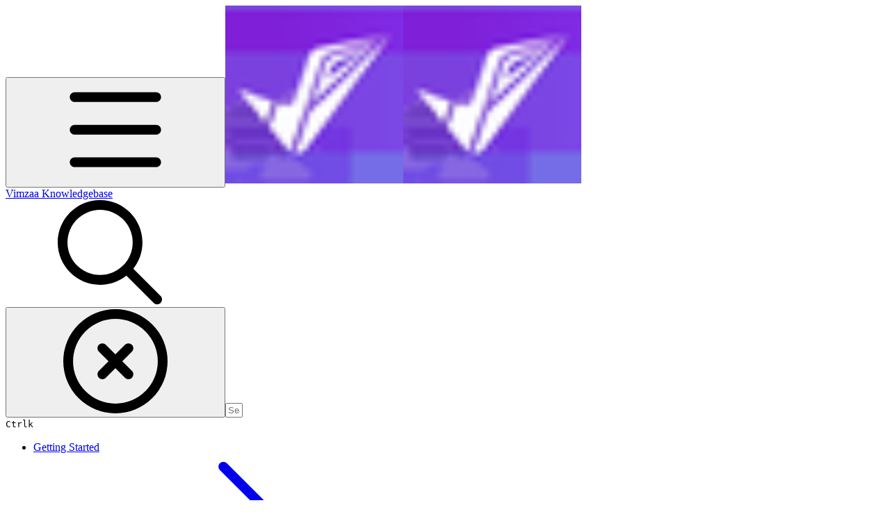

--- FILE ---
content_type: text/html; charset=utf-8
request_url: https://kb.vimzaa.com/
body_size: 24997
content:
<!DOCTYPE html><html lang="en" class="rounded-corners theme-clean no-tint sidebar-default sidebar-list-default links-default depth-subtle __variable_2bc5a2 __variable_80f980 __variable_37a5dc font-Roboto"><head><meta charSet="utf-8"/><link rel="preconnect" href="https://static-2v.gitbook.com" crossorigin=""/><link rel="preconnect" href="https://api.gitbook.com/cache/"/><link rel="preconnect" href="https://ka-p.fontawesome.com/releases/v6.6.0/"/><link rel="preconnect" href="https://static-2v.gitbook.com"/><meta name="viewport" content="width=device-width, initial-scale=1, maximum-scale=1"/><link rel="preload" as="image" fetchPriority="high" imageSrcSet="https://kb.vimzaa.com/~gitbook/image?url=https%3A%2F%2F3062750815-files.gitbook.io%2F%7E%2Ffiles%2Fv0%2Fb%2Fgitbook-legacy-files%2Fo%2Fspaces%252F-LJFkPAP9Ip8DBqXT4tv%252Favatar.png%3Fgeneration%3D1549460081558872%26alt%3Dmedia&amp;width=32&amp;dpr=1&amp;quality=100&amp;sign=7e7cf148&amp;sv=2 32w, https://kb.vimzaa.com/~gitbook/image?url=https%3A%2F%2F3062750815-files.gitbook.io%2F%7E%2Ffiles%2Fv0%2Fb%2Fgitbook-legacy-files%2Fo%2Fspaces%252F-LJFkPAP9Ip8DBqXT4tv%252Favatar.png%3Fgeneration%3D1549460081558872%26alt%3Dmedia&amp;width=32&amp;dpr=2&amp;quality=100&amp;sign=7e7cf148&amp;sv=2 64w, https://kb.vimzaa.com/~gitbook/image?url=https%3A%2F%2F3062750815-files.gitbook.io%2F%7E%2Ffiles%2Fv0%2Fb%2Fgitbook-legacy-files%2Fo%2Fspaces%252F-LJFkPAP9Ip8DBqXT4tv%252Favatar.png%3Fgeneration%3D1549460081558872%26alt%3Dmedia&amp;width=32&amp;dpr=3&amp;quality=100&amp;sign=7e7cf148&amp;sv=2 96w, https://kb.vimzaa.com/~gitbook/image?url=https%3A%2F%2F3062750815-files.gitbook.io%2F%7E%2Ffiles%2Fv0%2Fb%2Fgitbook-legacy-files%2Fo%2Fspaces%252F-LJFkPAP9Ip8DBqXT4tv%252Favatar.png%3Fgeneration%3D1549460081558872%26alt%3Dmedia&amp;width=32&amp;dpr=4&amp;quality=100&amp;sign=7e7cf148&amp;sv=2 128w" imageSizes="32px"/><link rel="stylesheet" href="https://static-2v.gitbook.com/_next/static/css/4cf571e71811438f.css" data-precedence="next"/><link rel="stylesheet" href="https://static-2v.gitbook.com/_next/static/css/919cadf6c2ad1dbc.css" data-precedence="next"/><link rel="stylesheet" href="https://static-2v.gitbook.com/_next/static/css/e4670420fc569cb1.css" data-precedence="next"/><link rel="stylesheet" href="https://static-2v.gitbook.com/_next/static/css/7ebb61be21b17617.css" data-precedence="next"/><link rel="stylesheet" href="https://static-2v.gitbook.com/_next/static/css/2a35d53826279992.css" data-precedence="next"/><link rel="stylesheet" href="https://static-2v.gitbook.com/_next/static/css/c36dde9599bfc781.css" data-precedence="next"/><link rel="stylesheet" href="https://static-2v.gitbook.com/_next/static/css/9c3b4442e0601ff1.css" data-precedence="next"/><link rel="stylesheet" href="https://static-2v.gitbook.com/_next/static/css/8c7837bed22017b9.css" data-precedence="next"/><link rel="preload" as="script" fetchPriority="low" href="https://static-2v.gitbook.com/_next/static/chunks/webpack-2f129faf2b161ad0.js"/><script src="https://static-2v.gitbook.com/_next/static/chunks/87c73c54-3c195070c5cbb22b.js" async=""></script><script src="https://static-2v.gitbook.com/_next/static/chunks/1902-3c9af5e38470b7ba.js" async=""></script><script src="https://static-2v.gitbook.com/_next/static/chunks/main-app-a0ac55901a15e772.js" async=""></script><script src="https://static-2v.gitbook.com/_next/static/chunks/app/global-error-99197ad4868e95f4.js" async=""></script><script src="https://static-2v.gitbook.com/_next/static/chunks/9071f66d-390fafe3303b2acb.js" async=""></script><script src="https://static-2v.gitbook.com/_next/static/chunks/371-b439355575931a61.js" async=""></script><script src="https://static-2v.gitbook.com/_next/static/chunks/2821-18260ac545927e21.js" async=""></script><script src="https://static-2v.gitbook.com/_next/static/chunks/823-e0e6c2b8b3cb2463.js" async=""></script><script src="https://static-2v.gitbook.com/_next/static/chunks/9370-9d7ebcd1111393ae.js" async=""></script><script src="https://static-2v.gitbook.com/_next/static/chunks/5810-a0507b69f5663b98.js" async=""></script><script src="https://static-2v.gitbook.com/_next/static/chunks/7458-05aa8f91781c6664.js" async=""></script><script src="https://static-2v.gitbook.com/_next/static/chunks/app/sites/static/%5Bmode%5D/%5BsiteURL%5D/%5BsiteData%5D/(content)/%5BpagePath%5D/page-0bc2f14cddf17e59.js" async=""></script><script src="https://static-2v.gitbook.com/_next/static/chunks/4945-430fa5cc2f8244f6.js" async=""></script><script src="https://static-2v.gitbook.com/_next/static/chunks/1011-97d502b49b3e86b4.js" async=""></script><script src="https://static-2v.gitbook.com/_next/static/chunks/1688-ae45d1c038485d13.js" async=""></script><script src="https://static-2v.gitbook.com/_next/static/chunks/app/sites/static/%5Bmode%5D/%5BsiteURL%5D/%5BsiteData%5D/(content)/layout-f302d3036dcb244a.js" async=""></script><script async="" src="https://integrations.gitbook.com/v1/integrations/googleanalytics/installations/15a0a6fc017e200cd1132cd23a669fcb1b27bf884ea74360a70583997415fd38/sites/site_Vb0XQ/script.js?version=151.0"></script><meta name="next-size-adjust" content=""/><meta name="color-scheme" content="light"/><title>Getting Started | Vimzaa Knowledgebase</title><meta name="description" content="A quick summary of our Knowledgebase section."/><meta name="generator" content="GitBook (35efc9d)"/><meta name="robots" content="index, follow"/><link rel="canonical" href="https://kb.vimzaa.com"/><link rel="alternate" type="text/markdown" href="https://kb.vimzaa.com/master.md"/><link rel="alternate" type="application/rss+xml" title="RSS Feed" href="https://kb.vimzaa.com/rss.xml"/><meta name="mobile-web-app-capable" content="yes"/><meta name="apple-mobile-web-app-title" content="Vimzaa Knowledgebase"/><meta name="apple-mobile-web-app-status-bar-style" content="default"/><meta property="og:title" content="Getting Started | Vimzaa Knowledgebase"/><meta property="og:description" content="A quick summary of our Knowledgebase section."/><meta property="og:image" content="https://kb.vimzaa.com/~gitbook/ogimage/-LJFkPAQbEIUH6i2DNA6"/><meta name="twitter:card" content="summary_large_image"/><meta name="twitter:title" content="Getting Started | Vimzaa Knowledgebase"/><meta name="twitter:description" content="A quick summary of our Knowledgebase section."/><meta name="twitter:image" content="https://kb.vimzaa.com/~gitbook/ogimage/-LJFkPAQbEIUH6i2DNA6"/><link rel="icon" href="https://kb.vimzaa.com/~gitbook/image?url=https%3A%2F%2F3062750815-files.gitbook.io%2F%7E%2Ffiles%2Fv0%2Fb%2Fgitbook-legacy-files%2Fo%2Fspaces%252F-LJFkPAP9Ip8DBqXT4tv%252Favatar.png%3Fgeneration%3D1549460081558872%26alt%3Dmedia&amp;width=48&amp;height=48&amp;sign=7e7cf148&amp;sv=2" type="image/png" media="(prefers-color-scheme: light)"/><link rel="icon" href="https://kb.vimzaa.com/~gitbook/image?url=https%3A%2F%2F3062750815-files.gitbook.io%2F%7E%2Ffiles%2Fv0%2Fb%2Fgitbook-legacy-files%2Fo%2Fspaces%252F-LJFkPAP9Ip8DBqXT4tv%252Favatar.png%3Fgeneration%3D1549460081558872%26alt%3Dmedia&amp;width=48&amp;height=48&amp;sign=7e7cf148&amp;sv=2" type="image/png" media="(prefers-color-scheme: dark)"/><link rel="apple-touch-icon" href="https://kb.vimzaa.com/~gitbook/image?url=https%3A%2F%2F3062750815-files.gitbook.io%2F%7E%2Ffiles%2Fv0%2Fb%2Fgitbook-legacy-files%2Fo%2Fspaces%252F-LJFkPAP9Ip8DBqXT4tv%252Favatar.png%3Fgeneration%3D1549460081558872%26alt%3Dmedia&amp;width=180&amp;height=180&amp;sign=7e7cf148&amp;sv=2" type="image/png" media="(prefers-color-scheme: light)"/><link rel="apple-touch-icon" href="https://kb.vimzaa.com/~gitbook/image?url=https%3A%2F%2F3062750815-files.gitbook.io%2F%7E%2Ffiles%2Fv0%2Fb%2Fgitbook-legacy-files%2Fo%2Fspaces%252F-LJFkPAP9Ip8DBqXT4tv%252Favatar.png%3Fgeneration%3D1549460081558872%26alt%3Dmedia&amp;width=180&amp;height=180&amp;sign=7e7cf148&amp;sv=2" type="image/png" media="(prefers-color-scheme: dark)"/><style>
                    :root {
                        --primary-1: 255 255 255; --contrast-primary-1: 29 29 29;
--primary-2: 250 249 255; --contrast-primary-2: 29 29 29;
--primary-3: 248 245 255; --contrast-primary-3: 29 29 29;
--primary-4: 243 238 255; --contrast-primary-4: 29 29 29;
--primary-5: 238 232 255; --contrast-primary-5: 29 29 29;
--primary-6: 231 223 255; --contrast-primary-6: 29 29 29;
--primary-7: 219 209 255; --contrast-primary-7: 29 29 29;
--primary-8: 207 195 254; --contrast-primary-8: 29 29 29;
--primary-9: 124 62 229; --contrast-primary-9: 255 255 255;
--primary-10: 135 76 242; --contrast-primary-10: 255 255 255;
--primary-11: 113 99 159; --contrast-primary-11: 255 255 255;
--primary-12: 30 27 39; --contrast-primary-12: 255 255 255;
--primary-original: 124 62 229; --contrast-primary-original: 255 255 255;
                        --tint-1: 255 255 255; --contrast-tint-1: 29 29 29;
--tint-2: 250 250 251; --contrast-tint-2: 29 29 29;
--tint-3: 247 247 250; --contrast-tint-3: 29 29 29;
--tint-4: 242 241 247; --contrast-tint-4: 29 29 29;
--tint-5: 237 236 243; --contrast-tint-5: 29 29 29;
--tint-6: 230 228 237; --contrast-tint-6: 29 29 29;
--tint-7: 217 215 226; --contrast-tint-7: 29 29 29;
--tint-8: 205 203 214; --contrast-tint-8: 29 29 29;
--tint-9: 134 128 159; --contrast-tint-9: 255 255 255;
--tint-10: 122 116 147; --contrast-tint-10: 255 255 255;
--tint-11: 110 108 120; --contrast-tint-11: 255 255 255;
--tint-12: 29 29 31; --contrast-tint-12: 255 255 255;
--tint-original: 120 120 120; --contrast-tint-original: 255 255 255;
                        --neutral-1: 255 255 255; --contrast-neutral-1: 29 29 29;
--neutral-2: 250 250 250; --contrast-neutral-2: 29 29 29;
--neutral-3: 247 247 247; --contrast-neutral-3: 29 29 29;
--neutral-4: 242 242 242; --contrast-neutral-4: 29 29 29;
--neutral-5: 237 237 237; --contrast-neutral-5: 29 29 29;
--neutral-6: 229 229 229; --contrast-neutral-6: 29 29 29;
--neutral-7: 217 217 217; --contrast-neutral-7: 29 29 29;
--neutral-8: 204 204 204; --contrast-neutral-8: 29 29 29;
--neutral-9: 120 120 120; --contrast-neutral-9: 255 255 255;
--neutral-10: 121 121 121; --contrast-neutral-10: 255 255 255;
--neutral-11: 110 110 110; --contrast-neutral-11: 255 255 255;
--neutral-12: 29 29 29; --contrast-neutral-12: 255 255 255;
--neutral-original: 120 120 120; --contrast-neutral-original: 255 255 255;

                        --header-background: 124 62 229;
                        --header-link: 255 255 255;

                        --info-1: 255 255 255; --contrast-info-1: 29 29 29;
--info-2: 250 250 250; --contrast-info-2: 29 29 29;
--info-3: 247 247 247; --contrast-info-3: 29 29 29;
--info-4: 242 242 242; --contrast-info-4: 29 29 29;
--info-5: 237 237 237; --contrast-info-5: 29 29 29;
--info-6: 229 229 229; --contrast-info-6: 29 29 29;
--info-7: 217 217 217; --contrast-info-7: 29 29 29;
--info-8: 204 204 204; --contrast-info-8: 29 29 29;
--info-9: 120 120 120; --contrast-info-9: 255 255 255;
--info-10: 121 121 121; --contrast-info-10: 255 255 255;
--info-11: 110 110 110; --contrast-info-11: 255 255 255;
--info-12: 29 29 29; --contrast-info-12: 255 255 255;
--info-original: 120 120 120; --contrast-info-original: 255 255 255;
                        --warning-1: 255 255 255; --contrast-warning-1: 29 29 29;
--warning-2: 254 249 244; --contrast-warning-2: 29 29 29;
--warning-3: 255 245 236; --contrast-warning-3: 29 29 29;
--warning-4: 255 239 225; --contrast-warning-4: 29 29 29;
--warning-5: 254 233 214; --contrast-warning-5: 29 29 29;
--warning-6: 250 224 200; --contrast-warning-6: 29 29 29;
--warning-7: 242 211 182; --contrast-warning-7: 29 29 29;
--warning-8: 233 197 164; --contrast-warning-8: 29 29 29;
--warning-9: 254 154 0; --contrast-warning-9: 29 29 29;
--warning-10: 187 92 0; --contrast-warning-10: 255 255 255;
--warning-11: 138 102 66; --contrast-warning-11: 255 255 255;
--warning-12: 35 28 21; --contrast-warning-12: 255 255 255;
--warning-original: 254 154 0; --contrast-warning-original: 29 29 29;
                        --danger-1: 255 255 255; --contrast-danger-1: 29 29 29;
--danger-2: 255 247 246; --contrast-danger-2: 29 29 29;
--danger-3: 255 242 239; --contrast-danger-3: 29 29 29;
--danger-4: 255 234 230; --contrast-danger-4: 29 29 29;
--danger-5: 255 226 221; --contrast-danger-5: 29 29 29;
--danger-6: 255 215 210; --contrast-danger-6: 29 29 29;
--danger-7: 255 200 193; --contrast-danger-7: 29 29 29;
--danger-8: 254 184 177; --contrast-danger-8: 29 29 29;
--danger-9: 251 44 54; --contrast-danger-9: 255 255 255;
--danger-10: 228 0 33; --contrast-danger-10: 255 255 255;
--danger-11: 158 87 81; --contrast-danger-11: 255 255 255;
--danger-12: 39 25 23; --contrast-danger-12: 255 255 255;
--danger-original: 251 44 54; --contrast-danger-original: 255 255 255;
                        --success-1: 255 255 255; --contrast-success-1: 29 29 29;
--success-2: 245 252 246; --contrast-success-2: 29 29 29;
--success-3: 238 252 240; --contrast-success-3: 29 29 29;
--success-4: 229 249 231; --contrast-success-4: 29 29 29;
--success-5: 219 246 222; --contrast-success-5: 29 29 29;
--success-6: 207 240 210; --contrast-success-6: 29 29 29;
--success-7: 190 229 194; --contrast-success-7: 29 29 29;
--success-8: 172 218 177; --contrast-success-8: 29 29 29;
--success-9: 0 201 80; --contrast-success-9: 29 29 29;
--success-10: 0 152 23; --contrast-success-10: 255 255 255;
--success-11: 74 124 82; --contrast-success-11: 255 255 255;
--success-12: 22 32 23; --contrast-success-12: 255 255 255;
--success-original: 0 201 80; --contrast-success-original: 29 29 29;
                    }

                    .dark {
                        --primary-1: 29 29 29; --contrast-primary-1: 255 255 255;
--primary-2: 35 34 40; --contrast-primary-2: 255 255 255;
--primary-3: 44 42 55; --contrast-primary-3: 255 255 255;
--primary-4: 49 44 64; --contrast-primary-4: 255 255 255;
--primary-5: 55 49 75; --contrast-primary-5: 255 255 255;
--primary-6: 59 51 85; --contrast-primary-6: 255 255 255;
--primary-7: 70 60 101; --contrast-primary-7: 255 255 255;
--primary-8: 81 68 118; --contrast-primary-8: 255 255 255;
--primary-9: 124 62 229; --contrast-primary-9: 255 255 255;
--primary-10: 157 102 255; --contrast-primary-10: 255 255 255;
--primary-11: 195 181 247; --contrast-primary-11: 29 29 29;
--primary-12: 255 253 255; --contrast-primary-12: 29 29 29;
--primary-original: 124 62 229; --contrast-primary-original: 255 255 255;
                        --tint-1: 29 29 29; --contrast-tint-1: 255 255 255;
--tint-2: 34 34 35; --contrast-tint-2: 255 255 255;
--tint-3: 44 44 45; --contrast-tint-3: 255 255 255;
--tint-4: 48 47 49; --contrast-tint-4: 255 255 255;
--tint-5: 54 53 56; --contrast-tint-5: 255 255 255;
--tint-6: 58 57 60; --contrast-tint-6: 255 255 255;
--tint-7: 68 67 71; --contrast-tint-7: 255 255 255;
--tint-8: 78 77 82; --contrast-tint-8: 255 255 255;
--tint-9: 133 130 146; --contrast-tint-9: 255 255 255;
--tint-10: 145 142 158; --contrast-tint-10: 255 255 255;
--tint-11: 192 191 198; --contrast-tint-11: 29 29 29;
--tint-12: 255 255 255; --contrast-tint-12: 29 29 29;
--tint-original: 120 120 120; --contrast-tint-original: 255 255 255;
                        --neutral-1: 29 29 29; --contrast-neutral-1: 255 255 255;
--neutral-2: 34 34 34; --contrast-neutral-2: 255 255 255;
--neutral-3: 44 44 44; --contrast-neutral-3: 255 255 255;
--neutral-4: 48 48 48; --contrast-neutral-4: 255 255 255;
--neutral-5: 53 53 53; --contrast-neutral-5: 255 255 255;
--neutral-6: 57 57 57; --contrast-neutral-6: 255 255 255;
--neutral-7: 67 67 67; --contrast-neutral-7: 255 255 255;
--neutral-8: 78 78 78; --contrast-neutral-8: 255 255 255;
--neutral-9: 120 120 120; --contrast-neutral-9: 255 255 255;
--neutral-10: 144 144 144; --contrast-neutral-10: 255 255 255;
--neutral-11: 192 192 192; --contrast-neutral-11: 29 29 29;
--neutral-12: 255 255 255; --contrast-neutral-12: 29 29 29;
--neutral-original: 120 120 120; --contrast-neutral-original: 255 255 255;

                        --header-background: 124 62 229;
                        --header-link: 255 255 255;

                        --info-1: 29 29 29; --contrast-info-1: 255 255 255;
--info-2: 34 34 34; --contrast-info-2: 255 255 255;
--info-3: 44 44 44; --contrast-info-3: 255 255 255;
--info-4: 48 48 48; --contrast-info-4: 255 255 255;
--info-5: 53 53 53; --contrast-info-5: 255 255 255;
--info-6: 57 57 57; --contrast-info-6: 255 255 255;
--info-7: 67 67 67; --contrast-info-7: 255 255 255;
--info-8: 78 78 78; --contrast-info-8: 255 255 255;
--info-9: 120 120 120; --contrast-info-9: 255 255 255;
--info-10: 144 144 144; --contrast-info-10: 255 255 255;
--info-11: 192 192 192; --contrast-info-11: 29 29 29;
--info-12: 255 255 255; --contrast-info-12: 29 29 29;
--info-original: 120 120 120; --contrast-info-original: 255 255 255;
                        --warning-1: 29 29 29; --contrast-warning-1: 255 255 255;
--warning-2: 38 34 30; --contrast-warning-2: 255 255 255;
--warning-3: 50 42 35; --contrast-warning-3: 255 255 255;
--warning-4: 57 45 34; --contrast-warning-4: 255 255 255;
--warning-5: 66 50 34; --contrast-warning-5: 255 255 255;
--warning-6: 73 53 33; --contrast-warning-6: 255 255 255;
--warning-7: 87 62 37; --contrast-warning-7: 255 255 255;
--warning-8: 101 71 41; --contrast-warning-8: 255 255 255;
--warning-9: 254 154 0; --contrast-warning-9: 29 29 29;
--warning-10: 213 116 0; --contrast-warning-10: 255 255 255;
--warning-11: 224 184 145; --contrast-warning-11: 29 29 29;
--warning-12: 255 253 243; --contrast-warning-12: 29 29 29;
--warning-original: 254 154 0; --contrast-warning-original: 29 29 29;
                        --danger-1: 29 29 29; --contrast-danger-1: 255 255 255;
--danger-2: 40 32 32; --contrast-danger-2: 255 255 255;
--danger-3: 55 39 38; --contrast-danger-3: 255 255 255;
--danger-4: 64 41 38; --contrast-danger-4: 255 255 255;
--danger-5: 75 44 41; --contrast-danger-5: 255 255 255;
--danger-6: 84 45 41; --contrast-danger-6: 255 255 255;
--danger-7: 100 51 48; --contrast-danger-7: 255 255 255;
--danger-8: 117 58 54; --contrast-danger-8: 255 255 255;
--danger-9: 251 44 54; --contrast-danger-9: 255 255 255;
--danger-10: 255 52 59; --contrast-danger-10: 255 255 255;
--danger-11: 248 168 161; --contrast-danger-11: 29 29 29;
--danger-12: 255 249 247; --contrast-danger-12: 29 29 29;
--danger-original: 251 44 54; --contrast-danger-original: 255 255 255;
                        --success-1: 29 29 29; --contrast-success-1: 255 255 255;
--success-2: 31 36 32; --contrast-success-2: 255 255 255;
--success-3: 37 47 38; --contrast-success-3: 255 255 255;
--success-4: 37 52 39; --contrast-success-4: 255 255 255;
--success-5: 38 60 41; --contrast-success-5: 255 255 255;
--success-6: 38 65 41; --contrast-success-6: 255 255 255;
--success-7: 42 77 48; --contrast-success-7: 255 255 255;
--success-8: 47 89 54; --contrast-success-8: 255 255 255;
--success-9: 0 201 80; --contrast-success-9: 29 29 29;
--success-10: 0 176 54; --contrast-success-10: 255 255 255;
--success-11: 155 208 161; --contrast-success-11: 29 29 29;
--success-12: 246 255 247; --contrast-success-12: 29 29 29;
--success-original: 0 201 80; --contrast-success-original: 29 29 29;
                    }
                </style><script src="https://static-2v.gitbook.com/_next/static/chunks/polyfills-42372ed130431b0a.js" noModule=""></script></head><body class="site-background"><div hidden=""><!--$--><!--/$--></div><script>((a,b,c,d,e,f,g,h)=>{let i=document.documentElement,j=["light","dark"];function k(b){var c;(Array.isArray(a)?a:[a]).forEach(a=>{let c="class"===a,d=c&&f?e.map(a=>f[a]||a):e;c?(i.classList.remove(...d),i.classList.add(f&&f[b]?f[b]:b)):i.setAttribute(a,b)}),c=b,h&&j.includes(c)&&(i.style.colorScheme=c)}if(d)k(d);else try{let a=localStorage.getItem(b)||c,d=g&&"system"===a?window.matchMedia("(prefers-color-scheme: dark)").matches?"dark":"light":a;k(d)}catch(a){}})("class","theme","system","light",["light","dark"],null,true,true)</script><header id="site-header" class="flex flex-col h-[64px] sticky top-0 z-30 w-full flex-none shadow-[0px_1px_0px] shadow-tint-12/2 bg-tint-base/9 theme-muted:bg-tint-subtle/9 [html.sidebar-filled.theme-bold.tint_&amp;]:bg-tint-subtle/9 theme-gradient:bg-gradient-primary theme-gradient-tint:bg-gradient-tint contrast-more:bg-tint-base text-sm backdrop-blur-lg"><div class="theme-bold:bg-header-background theme-bold:shadow-[0px_1px_0px] theme-bold:shadow-tint-12/2"><div class="transition-all duration-300 lg:chat-open:pr-80 xl:chat-open:pr-96"><div id="header-content" class="gap-4 lg:gap-6 flex items-center justify-between w-full py-3 min-h-16 sm:h-16 px-4 sm:px-6 md:px-8 max-w-screen-2xl mx-auto transition-[max-width] duration-300 @container/header"><div class="flex max-w-full min-w-0 shrink items-center justify-start gap-2 lg:gap-4"><button type="button" class="button group/button inline-flex items-center gap-2 rounded-xl straight-corners:rounded-none circular-corners:rounded-3xl border-tint hover:border-tint-hover disabled:border-tint depth-subtle:shadow-xs hover:depth-subtle:shadow-md focus-visible:depth-subtle:shadow-md active:depth-subtle:shadow-xs dark:shadow-tint-1 not-focus-visible:outline-0 contrast-more:border-tint-12 contrast-more:hover:outline-2 contrast-more:hover:outline-tint-12 contrast-more:hover:border-tint-12 contrast-more:focus-visible:border-tint-12 contrast-more:focus-visible:outline-tint-12 hover:depth-subtle:-translate-y-px focus-visible:depth-subtle:-translate-y-px data-[state=open]:depth-subtle:-translate-y-px active:depth-subtle:translate-y-0 transition-all grow-0 shrink-0 truncate max-w-full align-middle leading-normal disabled:cursor-not-allowed disabled:translate-y-0! disabled:shadow-none! bg-transparent border-0 contrast-more:border shadow-none! translate-y-0! hover:text-tint-strong focus-visible:bg-tint-hover focus-visible:text-tint-strong data-[state=open]:bg-tint-hover data-[state=open]:text-tint-strong contrast-more:bg-tint-subtle disabled:text-tint/8 disabled:bg-transparent p-2 -ml-2 text-tint-strong theme-bold:text-header-link hover:bg-tint-hover hover:theme-bold:bg-header-link/3 page-no-toc:hidden lg:hidden" aria-label="Open table of contents" aria-pressed="false" data-active="false" data-testid="toc-button" data-state="closed"><svg class="gb-icon button-leading-icon shrink-0 size-text-lg my-[.1875em] mx-[.1875em]"><title>bars</title><defs><mask id="_R_2ml8qiv5ubsnpfivb_" style="mask-type:alpha"><image data-testid="mask-image" href="https://ka-p.fontawesome.com/releases/v6.6.0/svgs/regular/bars.svg?v=2&amp;token=a463935e93" width="100%" height="100%" preserveAspectRatio="xMidYMid meet"></image></mask></defs><rect width="100%" height="100%" fill="currentColor" mask="url(#_R_2ml8qiv5ubsnpfivb_)"></rect></svg></button><a class="group/headerlogo min-w-0 shrink flex items-center" href="/"><img alt="" style="aspect-ratio:1" fetchPriority="high" class="block dark:hidden object-contain size-8" src="https://kb.vimzaa.com/~gitbook/image?url=https%3A%2F%2F3062750815-files.gitbook.io%2F%7E%2Ffiles%2Fv0%2Fb%2Fgitbook-legacy-files%2Fo%2Fspaces%252F-LJFkPAP9Ip8DBqXT4tv%252Favatar.png%3Fgeneration%3D1549460081558872%26alt%3Dmedia&amp;width=32&amp;dpr=4&amp;quality=100&amp;sign=7e7cf148&amp;sv=2" srcSet="https://kb.vimzaa.com/~gitbook/image?url=https%3A%2F%2F3062750815-files.gitbook.io%2F%7E%2Ffiles%2Fv0%2Fb%2Fgitbook-legacy-files%2Fo%2Fspaces%252F-LJFkPAP9Ip8DBqXT4tv%252Favatar.png%3Fgeneration%3D1549460081558872%26alt%3Dmedia&amp;width=32&amp;dpr=1&amp;quality=100&amp;sign=7e7cf148&amp;sv=2 32w, https://kb.vimzaa.com/~gitbook/image?url=https%3A%2F%2F3062750815-files.gitbook.io%2F%7E%2Ffiles%2Fv0%2Fb%2Fgitbook-legacy-files%2Fo%2Fspaces%252F-LJFkPAP9Ip8DBqXT4tv%252Favatar.png%3Fgeneration%3D1549460081558872%26alt%3Dmedia&amp;width=32&amp;dpr=2&amp;quality=100&amp;sign=7e7cf148&amp;sv=2 64w, https://kb.vimzaa.com/~gitbook/image?url=https%3A%2F%2F3062750815-files.gitbook.io%2F%7E%2Ffiles%2Fv0%2Fb%2Fgitbook-legacy-files%2Fo%2Fspaces%252F-LJFkPAP9Ip8DBqXT4tv%252Favatar.png%3Fgeneration%3D1549460081558872%26alt%3Dmedia&amp;width=32&amp;dpr=3&amp;quality=100&amp;sign=7e7cf148&amp;sv=2 96w, https://kb.vimzaa.com/~gitbook/image?url=https%3A%2F%2F3062750815-files.gitbook.io%2F%7E%2Ffiles%2Fv0%2Fb%2Fgitbook-legacy-files%2Fo%2Fspaces%252F-LJFkPAP9Ip8DBqXT4tv%252Favatar.png%3Fgeneration%3D1549460081558872%26alt%3Dmedia&amp;width=32&amp;dpr=4&amp;quality=100&amp;sign=7e7cf148&amp;sv=2 128w" sizes="32px" width="256" height="256"/><img alt="" style="aspect-ratio:1" loading="lazy" fetchPriority="high" class="hidden dark:block object-contain size-8" src="https://kb.vimzaa.com/~gitbook/image?url=https%3A%2F%2F3062750815-files.gitbook.io%2F%7E%2Ffiles%2Fv0%2Fb%2Fgitbook-legacy-files%2Fo%2Fspaces%252F-LJFkPAP9Ip8DBqXT4tv%252Favatar.png%3Fgeneration%3D1549460081558872%26alt%3Dmedia&amp;width=32&amp;dpr=4&amp;quality=100&amp;sign=7e7cf148&amp;sv=2" srcSet="https://kb.vimzaa.com/~gitbook/image?url=https%3A%2F%2F3062750815-files.gitbook.io%2F%7E%2Ffiles%2Fv0%2Fb%2Fgitbook-legacy-files%2Fo%2Fspaces%252F-LJFkPAP9Ip8DBqXT4tv%252Favatar.png%3Fgeneration%3D1549460081558872%26alt%3Dmedia&amp;width=32&amp;dpr=1&amp;quality=100&amp;sign=7e7cf148&amp;sv=2 32w, https://kb.vimzaa.com/~gitbook/image?url=https%3A%2F%2F3062750815-files.gitbook.io%2F%7E%2Ffiles%2Fv0%2Fb%2Fgitbook-legacy-files%2Fo%2Fspaces%252F-LJFkPAP9Ip8DBqXT4tv%252Favatar.png%3Fgeneration%3D1549460081558872%26alt%3Dmedia&amp;width=32&amp;dpr=2&amp;quality=100&amp;sign=7e7cf148&amp;sv=2 64w, https://kb.vimzaa.com/~gitbook/image?url=https%3A%2F%2F3062750815-files.gitbook.io%2F%7E%2Ffiles%2Fv0%2Fb%2Fgitbook-legacy-files%2Fo%2Fspaces%252F-LJFkPAP9Ip8DBqXT4tv%252Favatar.png%3Fgeneration%3D1549460081558872%26alt%3Dmedia&amp;width=32&amp;dpr=3&amp;quality=100&amp;sign=7e7cf148&amp;sv=2 96w, https://kb.vimzaa.com/~gitbook/image?url=https%3A%2F%2F3062750815-files.gitbook.io%2F%7E%2Ffiles%2Fv0%2Fb%2Fgitbook-legacy-files%2Fo%2Fspaces%252F-LJFkPAP9Ip8DBqXT4tv%252Favatar.png%3Fgeneration%3D1549460081558872%26alt%3Dmedia&amp;width=32&amp;dpr=4&amp;quality=100&amp;sign=7e7cf148&amp;sv=2 128w" sizes="32px" width="256" height="256"/><div class="text-pretty line-clamp-2 tracking-tight max-w-[18ch] lg:max-w-[24ch] font-semibold ms-3 text-base/tight lg:text-lg/tight text-tint-strong theme-bold:text-header-link">Vimzaa Knowledgebase</div></a></div><div class="flex grow-0 shrink-0 @2xl:basis-56 justify-self-end items-center gap-2 transition-[margin] duration-300 order-last"><div class="relative flex @max-2xl:size-9.5 grow"><div class="group/input relative flex min-h-min overflow-hidden border border-tint bg-tint-base align-middle shadow-tint/6 ring-primary-hover transition-all dark:shadow-tint-1 depth-subtle:focus-within:-translate-y-px depth-subtle:hover:-translate-y-px depth-subtle:shadow-xs focus-within:border-primary-hover focus-within:depth-subtle:shadow-lg focus-within:shadow-primary-subtle focus-within:ring-2 hover:cursor-text hover:border-tint-hover hover:not-focus-within:bg-tint-subtle depth-subtle:hover:not-focus-within:shadow-md focus-within:hover:border-primary-hover flex-row px-3 py-2 gap-2 circular-corners:rounded-3xl rounded-corners:rounded-xl @max-2xl:absolute inset-y-0 right-0 z-30 @max-2xl:max-w-9.5 grow theme-bold:border-header-link/4 theme-bold:bg-header-link/1 @max-2xl:px-2.5 theme-bold:text-header-link theme-bold:shadow-none! theme-bold:backdrop-blur-xl @max-2xl:focus-within:w-56 @max-2xl:focus-within:max-w-[calc(100vw-5rem)] theme-bold:focus-within:border-header-link/6 theme-bold:focus-within:ring-header-link/5 theme-bold:hover:border-header-link/5 theme-bold:hover:not-focus-within:bg-header-link/2 @max-2xl:has-[input[aria-expanded=true]]:w-56 @max-2xl:has-[input[aria-expanded=true]]:max-w-[calc(100vw-5rem)] @max-2xl:[&amp;_input]:opacity-0 theme-bold:[&amp;_input]:placeholder:text-header-link/8 @max-2xl:focus-within:[&amp;_input]:opacity-11 @max-2xl:has-[input[aria-expanded=true]]:[&amp;_input]:opacity-11"><div class="flex shrink grow gap-2 items-center"><div class="flex items-center text-tint"><svg class="gb-icon size-text-lg shrink-0 text-tint theme-bold:text-header-link/8"><title>search</title><defs><mask id="_R_5dp8qiv5ubsnpfivb_" style="mask-type:alpha"><image data-testid="mask-image" href="https://ka-p.fontawesome.com/releases/v6.6.0/svgs/regular/search.svg?v=2&amp;token=a463935e93" width="100%" height="100%" preserveAspectRatio="xMidYMid meet"></image></mask></defs><rect width="100%" height="100%" fill="currentColor" mask="url(#_R_5dp8qiv5ubsnpfivb_)"></rect></svg></div><button type="button" class="button group/button items-center gap-2 rounded-xl straight-corners:rounded-none circular-corners:rounded-3xl border-tint hover:border-tint-hover disabled:border-tint depth-subtle:shadow-xs hover:depth-subtle:shadow-md focus-visible:depth-subtle:shadow-md active:depth-subtle:shadow-xs dark:shadow-tint-1 not-focus-visible:outline-0 contrast-more:border-tint-12 contrast-more:hover:outline-2 contrast-more:hover:outline-tint-12 contrast-more:hover:border-tint-12 contrast-more:focus-visible:border-tint-12 contrast-more:focus-visible:outline-tint-12 hover:depth-subtle:-translate-y-px focus-visible:depth-subtle:-translate-y-px data-[state=open]:depth-subtle:-translate-y-px active:depth-subtle:translate-y-0 transition-all grow-0 truncate max-w-full align-middle leading-normal disabled:cursor-not-allowed disabled:translate-y-0! disabled:shadow-none! bg-transparent border-0 contrast-more:border shadow-none! translate-y-0! hover:bg-tint-hover hover:text-tint-strong focus-visible:bg-tint-hover focus-visible:text-tint-strong data-[state=open]:bg-tint-hover data-[state=open]:text-tint-strong contrast-more:bg-tint-subtle disabled:text-tint/8 disabled:bg-transparent hidden shrink-0 animate-fade-in text-tint theme-bold:text-header-link theme-bold:hover:bg-header-link/3 -ml-2.25 -my-1.5 -mr-2 p-1.5" aria-label="Clear" data-state="closed"><svg class="gb-icon button-leading-icon shrink-0 size-text-lg my-[.1875em] mx-[.1875em]"><title>circle-xmark</title><defs><mask id="_R_1b9dp8qiv5ubsnpfivb_" style="mask-type:alpha"><image data-testid="mask-image" href="https://ka-p.fontawesome.com/releases/v6.6.0/svgs/regular/circle-xmark.svg?v=2&amp;token=a463935e93" width="100%" height="100%" preserveAspectRatio="xMidYMid meet"></image></mask></defs><rect width="100%" height="100%" fill="currentColor" mask="url(#_R_1b9dp8qiv5ubsnpfivb_)"></rect></svg></button><input class="peer max-h-64 grow shrink resize-none leading-normal text-left outline-none placeholder:text-tint/8 placeholder-shown:text-ellipsis aria-busy:cursor-progress -m-2 p-2" aria-label="Search" placeholder="Search…" maxLength="512" type="text" size="1" data-testid="search-input" autoComplete="off" aria-autocomplete="list" aria-haspopup="dialog" aria-expanded="false" aria-controls="search-results-_R_98qiv5ubsnpfivb_" data-state="closed" name="search-input" value=""/><div class=""><div aria-busy="true" class="shortcut hidden justify-end gap-0.5 whitespace-nowrap text-tint text-xs [font-feature-settings:&quot;calt&quot;,&quot;case&quot;] contrast-more:text-tint-strong md:flex opacity-0"><kbd class="flex h-5 min-w-5 items-center justify-center rounded-md border border-tint-subtle px-1 text-xs theme-bold:border-header-link/4 theme-bold:bg-header-background theme-bold:text-header-link">Ctrl</kbd><kbd class="flex h-5 min-w-5 items-center justify-center rounded-md border border-tint-subtle px-1 uppercase theme-bold:border-header-link/4 theme-bold:bg-header-background theme-bold:text-header-link">k</kbd></div></div></div><div class="flex items-center gap-2 empty:hidden -my-1 -mr-1.5"></div></div></div></div></div></div></div></header><div class="pointer-events-none fixed inset-x-0 top-0 z-50 h-0.5 overflow-hidden hidden animate-fade-out-slow"><div class="h-full w-full origin-left animate-crawl bg-primary-solid theme-bold:bg-header-link"></div></div><div class="motion-safe:transition-all motion-safe:duration-300 lg:chat-open:mr-80 xl:chat-open:mr-96"><div class="flex flex-col lg:flex-row lg:justify-center px-4 sm:px-6 md:px-8 max-w-screen-2xl mx-auto site-width-wide:max-w-screen-4xl hydrated:transition-[max-width] duration-300"><aside data-testid="table-of-contents" id="table-of-contents" class="group text-sm grow-0 shrink-0 basis-full lg:basis-72 lg:page-no-toc:basis-56 relative z-1 lg:sticky lg:mr-12 lg:top-0 lg:h-screen lg:announcement:h-[calc(100vh-4.25rem)] lg:site-header:top-16 lg:site-header:h-[calc(100vh-4rem)] lg:announcement:site-header:h-[calc(100vh-4rem-4.25rem)] lg:site-header-sections:top-27 lg:site-header-sections:h-[calc(100vh-6.75rem)] lg:site-header-sections:announcement:h-[calc(100vh-6.75rem-4.25rem)] lg:[html[style*=&quot;--toc-top-offset&quot;]_&amp;]:top-(--toc-top-offset)! lg:[html[style*=&quot;--toc-height&quot;]_&amp;]:h-(--toc-height)! lg:page-no-toc:[html[style*=&quot;--outline-top-offset&quot;]_&amp;]:top-(--outline-top-offset)! lg:page-no-toc:[html[style*=&quot;--outline-height&quot;]_&amp;]:top-(--outline-height)! pt-4 pb-4 lg:sidebar-filled:pr-6 lg:page-no-toc:pr-0 hidden navigation-open:flex! lg:flex lg:page-no-toc:hidden xl:page-no-toc:flex lg:site-header-none:page-no-toc:flex flex-col gap-4 navigation-open:border-b border-tint-subtle"><div class="lg:-ms-5 relative flex grow flex-col overflow-hidden border-tint-subtle sidebar-filled:bg-tint-subtle theme-muted:bg-tint-subtle [html.sidebar-filled.theme-muted_&amp;]:bg-tint-base [html.sidebar-filled.theme-bold.tint_&amp;]:bg-tint-base [html.sidebar-filled.theme-gradient_&amp;]:border page-no-toc:bg-transparent! page-no-toc:border-none! sidebar-filled:rounded-xl straight-corners:rounded-none page-has-toc:[html.sidebar-filled.circular-corners_&amp;]:rounded-3xl"><div class="my-4 flex flex-col space-y-4 px-5 empty:hidden"></div><div data-testid="toc-scroll-container" class="flex grow flex-col p-2 pt-4 lg:pb-20 hide-scrollbar overflow-y-auto"><ul class="flex flex-col gap-y-0.5 page-no-toc:hidden border-tint-subtle sidebar-list-line:border-l"><li class="flex flex-col"><a class="group/toclink toclink relative transition-colors flex flex-row justify-between circular-corners:rounded-2xl rounded-md straight-corners:rounded-none p-1.5 pl-3 text-balance text-sm contrast-more:hover:ring-1 before:contents[] before:-left-px before:absolute before:inset-y-0 sidebar-list-line:rounded-l-none! [&amp;+div_a]:sidebar-list-default:rounded-l-none [&amp;+div_a]:pl-5 [&amp;+div_a]:sidebar-list-default:before:w-px font-semibold sidebar-list-line:before:w-0.5 before:bg-primary-solid text-primary-subtle sidebar-list-pill:bg-primary [html.sidebar-list-pill.theme-muted_&amp;]:bg-primary-hover [html.sidebar-list-pill.theme-bold.tint_&amp;]:bg-primary-hover [html.sidebar-filled.sidebar-list-pill.theme-muted_&amp;]:bg-primary [html.sidebar-filled.sidebar-list-pill.theme-bold.tint_&amp;]:bg-primary hover:bg-primary-hover hover:text-primary hover:before:bg-primary-solid-hover hover:sidebar-list-pill:bg-primary-hover contrast-more:text-primary contrast-more:hover:text-primary-strong contrast-more:bg-primary contrast-more:ring-1 contrast-more:ring-primary contrast-more:hover:ring-primary-hover" aria-current="page" href="/">Getting Started</a></li><li class="flex flex-col"><a class="group/toclink toclink relative transition-colors flex flex-row justify-between circular-corners:rounded-2xl rounded-md straight-corners:rounded-none p-1.5 pl-3 text-balance font-normal text-sm text-tint-strong/7 hover:bg-tint-hover hover:text-tint-strong contrast-more:text-tint-strong contrast-more:hover:text-tint-strong contrast-more:hover:ring-1 contrast-more:hover:ring-tint-12 before:contents[] before:-left-px before:absolute before:inset-y-0 sidebar-list-line:rounded-l-none! sidebar-list-line:before:w-px [&amp;+div_a]:sidebar-list-default:rounded-l-none [&amp;+div_a]:pl-5 [&amp;+div_a]:sidebar-list-default:before:w-px" href="/virtual-private-servers">Virtual Private Servers<span class="group relative rounded-full straight-corners:rounded-xs w-5 h-5 after:grid-area-1-1 after:absolute after:-top-1 after:grid after:-left-1 after:w-7 after:h-7 hover:bg-tint-active hover:text-current"><svg class="gb-icon m-1 grid size-3 shrink-0 text-current opacity-6 transition group-hover:opacity-11 contrast-more:opacity-11 rotate-0"><title>chevron-right</title><defs><mask id="_R_2ad5kqiv5ubsnpfivb_" style="mask-type:alpha"><image data-testid="mask-image" href="https://ka-p.fontawesome.com/releases/v6.6.0/svgs/regular/chevron-right.svg?v=2&amp;token=a463935e93" width="100%" height="100%" preserveAspectRatio="xMidYMid meet"></image></mask></defs><rect width="100%" height="100%" fill="currentColor" mask="url(#_R_2ad5kqiv5ubsnpfivb_)"></rect></svg></span></a></li><li class="flex flex-col"><a class="group/toclink toclink relative transition-colors flex flex-row justify-between circular-corners:rounded-2xl rounded-md straight-corners:rounded-none p-1.5 pl-3 text-balance font-normal text-sm text-tint-strong/7 hover:bg-tint-hover hover:text-tint-strong contrast-more:text-tint-strong contrast-more:hover:text-tint-strong contrast-more:hover:ring-1 contrast-more:hover:ring-tint-12 before:contents[] before:-left-px before:absolute before:inset-y-0 sidebar-list-line:rounded-l-none! sidebar-list-line:before:w-px [&amp;+div_a]:sidebar-list-default:rounded-l-none [&amp;+div_a]:pl-5 [&amp;+div_a]:sidebar-list-default:before:w-px" href="/cpanel-hosting">cPanel Hosting<span class="group relative rounded-full straight-corners:rounded-xs w-5 h-5 after:grid-area-1-1 after:absolute after:-top-1 after:grid after:-left-1 after:w-7 after:h-7 hover:bg-tint-active hover:text-current"><svg class="gb-icon m-1 grid size-3 shrink-0 text-current opacity-6 transition group-hover:opacity-11 contrast-more:opacity-11 rotate-0"><title>chevron-right</title><defs><mask id="_R_2bd5kqiv5ubsnpfivb_" style="mask-type:alpha"><image data-testid="mask-image" href="https://ka-p.fontawesome.com/releases/v6.6.0/svgs/regular/chevron-right.svg?v=2&amp;token=a463935e93" width="100%" height="100%" preserveAspectRatio="xMidYMid meet"></image></mask></defs><rect width="100%" height="100%" fill="currentColor" mask="url(#_R_2bd5kqiv5ubsnpfivb_)"></rect></svg></span></a></li><li class="flex flex-col"><a class="group/toclink toclink relative transition-colors flex flex-row justify-between circular-corners:rounded-2xl rounded-md straight-corners:rounded-none p-1.5 pl-3 text-balance font-normal text-sm text-tint-strong/7 hover:bg-tint-hover hover:text-tint-strong contrast-more:text-tint-strong contrast-more:hover:text-tint-strong contrast-more:hover:ring-1 contrast-more:hover:ring-tint-12 before:contents[] before:-left-px before:absolute before:inset-y-0 sidebar-list-line:rounded-l-none! sidebar-list-line:before:w-px [&amp;+div_a]:sidebar-list-default:rounded-l-none [&amp;+div_a]:pl-5 [&amp;+div_a]:sidebar-list-default:before:w-px" href="/plesk-hosting">Plesk Hosting<span class="group relative rounded-full straight-corners:rounded-xs w-5 h-5 after:grid-area-1-1 after:absolute after:-top-1 after:grid after:-left-1 after:w-7 after:h-7 hover:bg-tint-active hover:text-current"><svg class="gb-icon m-1 grid size-3 shrink-0 text-current opacity-6 transition group-hover:opacity-11 contrast-more:opacity-11 rotate-0"><title>chevron-right</title><defs><mask id="_R_2cd5kqiv5ubsnpfivb_" style="mask-type:alpha"><image data-testid="mask-image" href="https://ka-p.fontawesome.com/releases/v6.6.0/svgs/regular/chevron-right.svg?v=2&amp;token=a463935e93" width="100%" height="100%" preserveAspectRatio="xMidYMid meet"></image></mask></defs><rect width="100%" height="100%" fill="currentColor" mask="url(#_R_2cd5kqiv5ubsnpfivb_)"></rect></svg></span></a></li><li class="flex flex-col"><a class="group/toclink toclink relative transition-colors flex flex-row justify-between circular-corners:rounded-2xl rounded-md straight-corners:rounded-none p-1.5 pl-3 text-balance font-normal text-sm text-tint-strong/7 hover:bg-tint-hover hover:text-tint-strong contrast-more:text-tint-strong contrast-more:hover:text-tint-strong contrast-more:hover:ring-1 contrast-more:hover:ring-tint-12 before:contents[] before:-left-px before:absolute before:inset-y-0 sidebar-list-line:rounded-l-none! sidebar-list-line:before:w-px [&amp;+div_a]:sidebar-list-default:rounded-l-none [&amp;+div_a]:pl-5 [&amp;+div_a]:sidebar-list-default:before:w-px" href="/game-servers">Game Servers<span class="group relative rounded-full straight-corners:rounded-xs w-5 h-5 after:grid-area-1-1 after:absolute after:-top-1 after:grid after:-left-1 after:w-7 after:h-7 hover:bg-tint-active hover:text-current"><svg class="gb-icon m-1 grid size-3 shrink-0 text-current opacity-6 transition group-hover:opacity-11 contrast-more:opacity-11 rotate-0"><title>chevron-right</title><defs><mask id="_R_2dd5kqiv5ubsnpfivb_" style="mask-type:alpha"><image data-testid="mask-image" href="https://ka-p.fontawesome.com/releases/v6.6.0/svgs/regular/chevron-right.svg?v=2&amp;token=a463935e93" width="100%" height="100%" preserveAspectRatio="xMidYMid meet"></image></mask></defs><rect width="100%" height="100%" fill="currentColor" mask="url(#_R_2dd5kqiv5ubsnpfivb_)"></rect></svg></span></a></li><li class="flex flex-col"><a class="group/toclink toclink relative transition-colors flex flex-row justify-between circular-corners:rounded-2xl rounded-md straight-corners:rounded-none p-1.5 pl-3 text-balance font-normal text-sm text-tint-strong/7 hover:bg-tint-hover hover:text-tint-strong contrast-more:text-tint-strong contrast-more:hover:text-tint-strong contrast-more:hover:ring-1 contrast-more:hover:ring-tint-12 before:contents[] before:-left-px before:absolute before:inset-y-0 sidebar-list-line:rounded-l-none! sidebar-list-line:before:w-px [&amp;+div_a]:sidebar-list-default:rounded-l-none [&amp;+div_a]:pl-5 [&amp;+div_a]:sidebar-list-default:before:w-px" href="/ssl-certificates">SSL Certificates</a></li><li class="flex flex-col"><a class="group/toclink toclink relative transition-colors flex flex-row justify-between circular-corners:rounded-2xl rounded-md straight-corners:rounded-none p-1.5 pl-3 text-balance font-normal text-sm text-tint-strong/7 hover:bg-tint-hover hover:text-tint-strong contrast-more:text-tint-strong contrast-more:hover:text-tint-strong contrast-more:hover:ring-1 contrast-more:hover:ring-tint-12 before:contents[] before:-left-px before:absolute before:inset-y-0 sidebar-list-line:rounded-l-none! sidebar-list-line:before:w-px [&amp;+div_a]:sidebar-list-default:rounded-l-none [&amp;+div_a]:pl-5 [&amp;+div_a]:sidebar-list-default:before:w-px" href="/domains">Domains<span class="group relative rounded-full straight-corners:rounded-xs w-5 h-5 after:grid-area-1-1 after:absolute after:-top-1 after:grid after:-left-1 after:w-7 after:h-7 hover:bg-tint-active hover:text-current"><svg class="gb-icon m-1 grid size-3 shrink-0 text-current opacity-6 transition group-hover:opacity-11 contrast-more:opacity-11 rotate-0"><title>chevron-right</title><defs><mask id="_R_2fd5kqiv5ubsnpfivb_" style="mask-type:alpha"><image data-testid="mask-image" href="https://ka-p.fontawesome.com/releases/v6.6.0/svgs/regular/chevron-right.svg?v=2&amp;token=a463935e93" width="100%" height="100%" preserveAspectRatio="xMidYMid meet"></image></mask></defs><rect width="100%" height="100%" fill="currentColor" mask="url(#_R_2fd5kqiv5ubsnpfivb_)"></rect></svg></span></a></li></ul><div class="relative z-2 lg:absolute left-0 right-2 bottom-0 pointer-events-none sidebar-filled:pl-2 sidebar-filled:pb-2 sidebar-filled:page-no-toc:p-0 bg-tint-base sidebar-filled:bg-tint-subtle theme-muted:bg-tint-subtle [html.sidebar-filled.theme-muted_&amp;]:bg-tint-base [html.sidebar-filled.theme-bold.tint_&amp;]:bg-tint-base rounded-lg straight-corners:rounded-none circular-corners:rounded-2xl before:hidden lg:before:block before:content-[&quot;&quot;] before:absolute before:inset-x-0 before:bottom-full before:h-8 before:bg-linear-to-b before:from-transparent before:to-tint-base sidebar-filled:before:to-tint-subtle theme-muted:before:to-tint-subtle [html.sidebar-filled.theme-muted_&amp;]:before:to-tint-base [html.sidebar-filled.theme-bold.tint_&amp;]:before:to-tint-base page-no-toc:before:to-transparent!"><a class="text-sm font-semibold text-tint flex flex-row items-center px-5 py-4 sidebar-filled:px-3 lg:sidebar-filled:page-no-toc:px-5 hover:bg-tint hover:text-tint-strong ring-2 lg:ring-1 ring-inset ring-tint-subtle transition-colors pointer-events-auto circular-corners:rounded-2xl rounded-lg straight-corners:rounded-none" target="_blank" href="https://www.gitbook.com/?utm_source=content&amp;utm_medium=trademark&amp;utm_campaign=-LJFkPAP9Ip8DBqXT4tv" rel="noopener noreferrer"><svg class="gb-icon size-5 shrink-0"><title>gitbook</title><defs><mask id="_R_1l5kqiv5ubsnpfivb_" style="mask-type:alpha"><image data-testid="mask-image" href="https://static-2v.gitbook.com/~gitbook/static/icons/svgs/custom-icons/gitbook.svg?v=2" width="100%" height="100%" preserveAspectRatio="xMidYMid meet"></image></mask></defs><rect width="100%" height="100%" fill="currentColor" mask="url(#_R_1l5kqiv5ubsnpfivb_)"></rect></svg><span class="ml-3">Powered by GitBook</span></a></div></div></div></aside><div class="contents"><div class="contents [--content-scroll-margin:calc(var(--spacing)*16)]"><aside class="group/aside order-last hidden max-w-0 pt-8 pb-4 opacity-0 xl:flex overflow-hidden xl:max-w-56 xl:opacity-11 xl:ml-12 xl:max-3xl:chat-open:hidden xl:max-3xl:chat-open:max-w-0 xl:max-3xl:chat-open:opacity-0 xl:max-3xl:chat-open:ml-0 hydrated:starting:ml-0 hydrated:starting:max-w-0 hydrated:starting:opacity-0 transition-[margin,max-width,opacity,display] duration-300 transition-discrete basis-56 grow-0 shrink-0 break-anywhere text-tint contrast-more:text-tint-strong sticky lg:top-0 lg:max-h-screen lg:site-header:top-16 lg:site-header:max-h-[calc(100vh-4rem)] lg:site-header-sections:top-27 lg:site-header-sections:max-h-[calc(100vh-6.75rem)] lg:[html[style*=&quot;--outline-top-offset&quot;]_&amp;]:top-(--outline-top-offset)! lg:[html[style*=&quot;--outline-height&quot;]_&amp;]:max-h-(--outline-height)! xl:max-2xl:page-api-block:z-10 xl:max-2xl:page-api-block:fixed xl:max-2xl:page-api-block:right-8 xl:max-2xl:page-api-block:w-60 xl:max-2xl:page-api-block:max-w-60 xl:max-2xl:page-api-block:pb-8 xl:max-2xl:page-api-block:pt-10 xl:max-2xl:[body:has(.openapi-block):has(.page-has-ancestors)_&amp;]:pt-6.5"><div class="flex flex-col min-w-56 shrink-0 overflow-hidden w-full xl:max-2xl:rounded-corners:page-api-block:rounded-md xl:max-2xl:circular-corners:page-api-block:rounded-xl xl:max-2xl:page-api-block:border xl:max-2xl:page-api-block:border-tint xl:max-2xl:page-api-block:bg-tint/9 xl:max-2xl:page-api-block:backdrop-blur-lg xl:max-2xl:contrast-more:page-api-block:bg-tint xl:max-2xl:page-api-block:hover:shadow-lg xl:max-2xl:page-api-block:hover:shadow-tint-12/1 xl:max-2xl:dark:page-api-block:hover:shadow-tint-1/1 xl:max-2xl:page-api-block:not-hover:*:hidden"><div class="hidden xl:max-2xl:page-api-block:flex! text-xs tracking-wide font-semibold uppercase px-2 py-1.5 flex-row items-center gap-2"><svg class="gb-icon size-3"><title>block-quote</title><defs><mask id="_R_2mav5ukqiv5ubsnpfivb_" style="mask-type:alpha"><image data-testid="mask-image" href="https://ka-p.fontawesome.com/releases/v6.6.0/svgs/regular/block-quote.svg?v=2&amp;token=a463935e93" width="100%" height="100%" preserveAspectRatio="xMidYMid meet"></image></mask></defs><rect width="100%" height="100%" fill="currentColor" mask="url(#_R_2mav5ukqiv5ubsnpfivb_)"></rect></svg>On this page<svg class="gb-icon size-3 opacity-6 ml-auto"><title>chevron-down</title><defs><mask id="_R_6mav5ukqiv5ubsnpfivb_" style="mask-type:alpha"><image data-testid="mask-image" href="https://ka-p.fontawesome.com/releases/v6.6.0/svgs/regular/chevron-down.svg?v=2&amp;token=a463935e93" width="100%" height="100%" preserveAspectRatio="xMidYMid meet"></image></mask></defs><rect width="100%" height="100%" fill="currentColor" mask="url(#_R_6mav5ukqiv5ubsnpfivb_)"></rect></svg></div><div class="flex shrink flex-col overflow-hidden"><!--$--><!--/$--><div class="flex flex-col gap-3 border-tint-subtle border-t first:border-none sidebar-list-default:px-3 pt-5 first:pt-0 xl:max-2xl:page-api-block:p-5 empty:hidden"></div></div></div></aside><main class="relative min-w-0 flex-1 max-w-screen-2xl py-8 break-anywhere @container page-width-default site-width-default page-has-toc"><header class="max-w-3xl page-width-wide:max-w-screen-2xl mx-auto mb-6 space-y-3 page-api-block:ml-0 page-api-block:max-w-full page-no-ancestors"><div class="flex h-fit items-stretch justify-start overflow-hidden *:translate-y-0! *:shadow-none! [&amp;&gt;*:not(:first-child)]:border-l-0 [&amp;&gt;*:not(:first-child,:last-child)]:rounded-none! [&amp;&gt;*:not(:only-child):first-child]:rounded-r-none [&amp;&gt;*:not(:only-child):last-child]:rounded-l-none float-right ml-4 xl:max-2xl:page-api-block:mr-62 -mt-3 xs:mt-2"><button type="button" class="button group/button inline-flex items-center gap-2 rounded-xl straight-corners:rounded-none circular-corners:rounded-3xl border border-tint hover:border-tint-hover disabled:border-tint depth-subtle:shadow-xs hover:depth-subtle:shadow-md focus-visible:depth-subtle:shadow-md active:depth-subtle:shadow-xs shadow-tint/6 dark:shadow-tint-1 not-focus-visible:outline-0 contrast-more:border-tint-12 contrast-more:hover:outline-2 contrast-more:hover:outline-tint-12 contrast-more:hover:border-tint-12 contrast-more:focus-visible:border-tint-12 contrast-more:focus-visible:outline-tint-12 hover:depth-subtle:-translate-y-px focus-visible:depth-subtle:-translate-y-px data-[state=open]:depth-subtle:-translate-y-px active:depth-subtle:translate-y-0 transition-all grow-0 shrink-0 truncate max-w-full align-middle disabled:cursor-not-allowed disabled:translate-y-0! disabled:shadow-none! depth-flat:bg-transparent text-tint hover:bg-tint-hover hover:depth-flat:bg-tint-hover hover:text-tint contrast-more:bg-tint-subtle disabled:bg-transparent disabled:text-tint/8 p-1 text-sm/tight rounded-corners:rounded-lg px-2 bg-tint-base" aria-label="Copy page" data-state="closed"><svg class="gb-icon button-leading-icon shrink-0 my-text-1/8 size-text-base"><title>copy</title><defs><mask id="_R_lkmqav5ukqiv5ubsnpfivb_" style="mask-type:alpha"><image data-testid="mask-image" href="https://ka-p.fontawesome.com/releases/v6.6.0/svgs/regular/copy.svg?v=2&amp;token=a463935e93" width="100%" height="100%" preserveAspectRatio="xMidYMid meet"></image></mask></defs><rect width="100%" height="100%" fill="currentColor" mask="url(#_R_lkmqav5ukqiv5ubsnpfivb_)"></rect></svg><span class="button-content truncate">Copy</span></button><button type="button" class="button group/button inline-flex items-center gap-2 rounded-xl straight-corners:rounded-none circular-corners:rounded-3xl border border-tint hover:border-tint-hover disabled:border-tint depth-subtle:shadow-xs hover:depth-subtle:shadow-md focus-visible:depth-subtle:shadow-md active:depth-subtle:shadow-xs shadow-tint/6 dark:shadow-tint-1 not-focus-visible:outline-0 contrast-more:border-tint-12 contrast-more:hover:outline-2 contrast-more:hover:outline-tint-12 contrast-more:hover:border-tint-12 contrast-more:focus-visible:border-tint-12 contrast-more:focus-visible:outline-tint-12 hover:depth-subtle:-translate-y-px focus-visible:depth-subtle:-translate-y-px data-[state=open]:depth-subtle:-translate-y-px active:depth-subtle:translate-y-0 transition-all grow-0 shrink-0 truncate max-w-full align-middle disabled:cursor-not-allowed disabled:translate-y-0! disabled:shadow-none! depth-flat:bg-transparent text-tint hover:bg-tint-hover hover:depth-flat:bg-tint-hover hover:text-tint contrast-more:bg-tint-subtle disabled:bg-transparent disabled:text-tint/8 p-1 text-sm/tight rounded-corners:rounded-lg group/dropdown bg-tint-base" aria-label="More" id="radix-_R_8mqav5ukqiv5ubsnpfivb_" aria-haspopup="menu" aria-expanded="false" data-state="closed"><svg class="gb-icon button-leading-icon shrink-0 my-text-1/8 size-text-base mx-text-1/8 size-text-sm transition-transform group-data-[state=open]/button:rotate-180"><title>chevron-down</title><defs><mask id="_R_5domqav5ukqiv5ubsnpfivb_" style="mask-type:alpha"><image data-testid="mask-image" href="https://ka-p.fontawesome.com/releases/v6.6.0/svgs/regular/chevron-down.svg?v=2&amp;token=a463935e93" width="100%" height="100%" preserveAspectRatio="xMidYMid meet"></image></mask></defs><rect width="100%" height="100%" fill="currentColor" mask="url(#_R_5domqav5ukqiv5ubsnpfivb_)"></rect></svg></button></div><h1 class="text-2xl @xs:text-3xl @lg:text-4xl leading-tight font-bold flex items-center gap-[.5em] grow text-pretty clear-right xs:clear-none">Getting Started</h1><p class="text-lg text-tint clear-both">A quick summary of our Knowledgebase section.</p></header><div class="flex flex-col md:flex-row mt-6 gap-2 max-w-3xl page-width-wide:max-w-screen-2xl mx-auto text-tint"><a class="group text-sm p-2.5 flex gap-4 flex-1 flex-row items-center pr-4 border border-tint-subtle rounded-sm circular-corners:rounded-2xl straight-corners:rounded-none hover:border-primary text-pretty md:p-4 md:text-base" href="/virtual-private-servers"><span class="flex flex-col flex-1"><span class="text-xs">Next</span><span class="text-tint-strong group-hover:text-primary line-clamp-2">Virtual Private Servers</span></span><svg class="gb-icon hidden size-4 text-tint-subtle contrast-more:text-tint-strong group-hover:text-primary md:block"><title>chevron-right</title><defs><mask id="_R_5aqav5ukqiv5ubsnpfivb_" style="mask-type:alpha"><image data-testid="mask-image" href="https://ka-p.fontawesome.com/releases/v6.6.0/svgs/regular/chevron-right.svg?v=2&amp;token=a463935e93" width="100%" height="100%" preserveAspectRatio="xMidYMid meet"></image></mask></defs><rect width="100%" height="100%" fill="currentColor" mask="url(#_R_5aqav5ukqiv5ubsnpfivb_)"></rect></svg></a></div><div class="mx-auto mt-6 page-api-block:ml-0 flex max-w-3xl page-full-width:max-w-screen-2xl flex-row flex-wrap items-center gap-4 text-tint contrast-more:text-tint-strong"><p class="mr-auto text-sm ">Last updated <time data-visual-test="transparent" dateTime="2018-08-08T05:11:46.304Z" data-state="closed">7 years ago</time></p></div></main></div></div><!--$--><!--/$--></div></div><!--$--><!--/$--><script data-cfasync="false">
        document.addEventListener("DOMContentLoaded", () => {
          if (Array.from(document.scripts).find(script => script.src.includes('rocket-loader.min.js'))) {
            const alert = document.createElement('div');
            alert.className = 'p-4 mb-4 text-sm text-red-800 rounded-lg bg-red-50 mt-8 mx-8';
            alert.innerHTML = `
              <strong>Error in site configuration:</strong>
                It looks like ${window.location.hostname} has been incorrectly configured in Cloudflare. This may lead to unexpected behavior or issues with the page loading. If you are the owner of this site, please refer to <a href="https://gitbook.com/docs/published-documentation/custom-domain/configure-dns#are-you-using-cloudflare" class="underline">GitBook's documentation</a> for steps to fix the problem.
              `;

            document.body.prepend(alert);
          }
        });</script><script src="https://static-2v.gitbook.com/_next/static/chunks/webpack-2f129faf2b161ad0.js" id="_R_" async=""></script><script>(self.__next_f=self.__next_f||[]).push([0])</script><script>self.__next_f.push([1,"1:\"$Sreact.fragment\"\n2:I[47132,[],\"\"]\n3:I[75082,[],\"\"]\nf:I[87563,[\"4219\",\"static/chunks/app/global-error-99197ad4868e95f4.js\"],\"default\"]\n:HC[\"https://static-2v.gitbook.com\",\"\"]\n:HL[\"https://static-2v.gitbook.com/_next/static/css/4cf571e71811438f.css\",\"style\"]\n:HL[\"https://static-2v.gitbook.com/_next/static/css/919cadf6c2ad1dbc.css\",\"style\"]\n:HL[\"https://static-2v.gitbook.com/_next/static/css/e4670420fc569cb1.css\",\"style\"]\n:HL[\"https://static-2v.gitbook.com/_next/static/css/7ebb61be21b17617.css\",\"style\"]\n:HL[\"https://static-2v.gitbook.com/_next/static/css/2a35d53826279992.css\",\"style\"]\n:HL[\"https://static-2v.gitbook.com/_next/static/css/c36dde9599bfc781.css\",\"style\"]\n:HL[\"https://static-2v.gitbook.com/_next/static/css/9c3b4442e0601ff1.css\",\"style\"]\n:HL[\"https://static-2v.gitbook.com/_next/static/css/8c7837bed22017b9.css\",\"style\"]\n"])</script><script>self.__next_f.push([1,"0:{\"P\":null,\"b\":\"yIj3uluCPPo1Y1hTOPK7l\",\"p\":\"https://static-2v.gitbook.com\",\"c\":[\"\",\"sites\",\"static\",\"url-host\",\"kb.vimzaa.com%2F\",\"(apiToken%3AeyJhbGciOiJIUzI1NiIsInR5cCI6IkpXVCJ9.[base64].H2dldDOCMqpwz4meJ3M-gZpcTyQyC3Ea2vvkhaGec34%2CbasePath%3A%2F%2CimagesContextId%3Akb.vimzaa.com%2Corganization%3A'-LJFkPAL29WX0eocUq_a'%2Csite%3Asite_Vb0XQ%2CsiteBasePath%3A%2F%2CsiteSpace%3Asitesp_pAThe%2Cspace%3A'-LJFkPAP9Ip8DBqXT4tv')\",\"%2F\"],\"i\":false,\"f\":[[[\"\",{\"children\":[\"sites\",{\"children\":[\"static\",{\"children\":[[\"mode\",\"url-host\",\"d\"],{\"children\":[[\"siteURL\",\"kb.vimzaa.com%2F\",\"d\"],{\"children\":[[\"siteData\",\"(apiToken%3AeyJhbGciOiJIUzI1NiIsInR5cCI6IkpXVCJ9.[base64].H2dldDOCMqpwz4meJ3M-gZpcTyQyC3Ea2vvkhaGec34%2CbasePath%3A%2F%2CimagesContextId%3Akb.vimzaa.com%2Corganization%3A'-LJFkPAL29WX0eocUq_a'%2Csite%3Asite_Vb0XQ%2CsiteBasePath%3A%2F%2CsiteSpace%3Asitesp_pAThe%2Cspace%3A'-LJFkPAP9Ip8DBqXT4tv')\",\"d\"],{\"children\":[\"(content)\",{\"children\":[[\"pagePath\",\"%2F\",\"d\"],{\"children\":[\"__PAGE__\",{}]}]},\"$undefined\",\"$undefined\",true]}]}]}]}]}]}],[\"\",[\"$\",\"$1\",\"c\",{\"children\":[null,[\"$\",\"$L2\",null,{\"parallelRouterKey\":\"children\",\"error\":\"$undefined\",\"errorStyles\":\"$undefined\",\"errorScripts\":\"$undefined\",\"template\":[\"$\",\"$L3\",null,{}],\"templateStyles\":\"$undefined\",\"templateScripts\":\"$undefined\",\"notFound\":[[[\"$\",\"title\",null,{\"children\":\"404: This page could not be found.\"}],[\"$\",\"div\",null,{\"style\":{\"fontFamily\":\"system-ui,\\\"Segoe UI\\\",Roboto,Helvetica,Arial,sans-serif,\\\"Apple Color Emoji\\\",\\\"Segoe UI Emoji\\\"\",\"height\":\"100vh\",\"textAlign\":\"center\",\"display\":\"flex\",\"flexDirection\":\"column\",\"alignItems\":\"center\",\"justifyContent\":\"center\"},\"children\":[\"$\",\"div\",null,{\"children\":[[\"$\",\"style\",null,{\"dangerouslySetInnerHTML\":{\"__html\":\"body{color:#000;background:#fff;margin:0}.next-error-h1{border-right:1px solid rgba(0,0,0,.3)}@media (prefers-color-scheme:dark){body{color:#fff;background:#000}.next-error-h1{border-right:1px solid rgba(255,255,255,.3)}}\"}}],[\"$\",\"h1\",null,{\"className\":\"next-error-h1\",\"style\":{\"display\":\"inline-block\",\"margin\":\"0 20px 0 0\",\"padding\":\"0 23px 0 0\",\"fontSize\":24,\"fontWeight\":500,\"verticalAlign\":\"top\",\"lineHeight\":\"49px\"},\"children\":404}],[\"$\",\"div\",null,{\"style\":{\"display\":\"inline-block\"},\"children\":[\"$\",\"h2\",null,{\"style\":{\"fontSize\":14,\"fontWeight\":400,\"lineHeight\":\"49px\",\"margin\":0},\"children\":\"This page could not be found.\"}]}]]}]}]],[]],\"forbidden\":[[[\"$\",\"title\",null,{\"children\":\"403: This page could not be accessed.\"}],[\"$\",\"div\",null,{\"style\":\"$0:f:0:1:1:props:children:1:props:notFound:0:1:props:style\",\"children\":[\"$\",\"div\",null,{\"children\":[[\"$\",\"style\",null,{\"dangerouslySetInnerHTML\":{\"__html\":\"body{color:#000;background:#fff;margin:0}.next-error-h1{border-right:1px solid rgba(0,0,0,.3)}@media (prefers-color-scheme:dark){body{color:#fff;background:#000}.next-error-h1{border-right:1px solid rgba(255,255,255,.3)}}\"}}],[\"$\",\"h1\",null,{\"className\":\"next-error-h1\",\"style\":\"$0:f:0:1:1:props:children:1:props:notFound:0:1:props:children:props:children:1:props:style\",\"children\":403}],[\"$\",\"div\",null,{\"style\":\"$0:f:0:1:1:props:children:1:props:notFound:0:1:props:children:props:children:2:props:style\",\"children\":[\"$\",\"h2\",null,{\"style\":\"$0:f:0:1:1:props:children:1:props:notFound:0:1:props:children:props:children:2:props:children:props:style\",\"children\":\"This page could not be accessed.\"}]}]]}]}]],[]],\"unauthorized\":[[[\"$\",\"title\",null,{\"children\":\"401: You're not authorized to access this page.\"}],[\"$\",\"div\",null,{\"style\":\"$0:f:0:1:1:props:children:1:props:notFound:0:1:props:style\",\"children\":[\"$\",\"div\",null,{\"children\":[[\"$\",\"style\",null,{\"dangerouslySetInnerHTML\":{\"__html\":\"body{color:#000;background:#fff;margin:0}.next-error-h1{border-right:1px solid rgba(0,0,0,.3)}@media (prefers-color-scheme:dark){body{color:#fff;background:#000}.next-error-h1{border-right:1px solid rgba(255,255,255,.3)}}\"}}],\"$L4\",\"$L5\"]}]}]],[]]}]]}],{\"children\":[\"sites\",\"$L6\",{\"children\":[\"static\",\"$L7\",{\"children\":[[\"mode\",\"url-host\",\"d\"],\"$L8\",{\"children\":[[\"siteURL\",\"kb.vimzaa.com%2F\",\"d\"],\"$L9\",{\"children\":[[\"siteData\",\"(apiToken%3AeyJhbGciOiJIUzI1NiIsInR5cCI6IkpXVCJ9.[base64].H2dldDOCMqpwz4meJ3M-gZpcTyQyC3Ea2vvkhaGec34%2CbasePath%3A%2F%2CimagesContextId%3Akb.vimzaa.com%2Corganization%3A'-LJFkPAL29WX0eocUq_a'%2Csite%3Asite_Vb0XQ%2CsiteBasePath%3A%2F%2CsiteSpace%3Asitesp_pAThe%2Cspace%3A'-LJFkPAP9Ip8DBqXT4tv')\",\"d\"],\"$La\",{\"children\":[\"(content)\",\"$Lb\",{\"children\":[[\"pagePath\",\"%2F\",\"d\"],\"$Lc\",{\"children\":[\"__PAGE__\",\"$Ld\",{},null,false]},null,false]},null,false]},null,false]},null,false]},null,false]},null,false]},null,false]},null,false],\"$Le\",false]],\"m\":\"$undefined\",\"G\":[\"$f\",[]],\"s\":false,\"S\":true}\n"])</script><script>self.__next_f.push([1,"13:I[50700,[],\"OutletBoundary\"]\n15:I[87748,[],\"AsyncMetadataOutlet\"]\n17:I[50700,[],\"ViewportBoundary\"]\n19:I[50700,[],\"MetadataBoundary\"]\n1a:\"$Sreact.suspense\"\n4:[\"$\",\"h1\",null,{\"className\":\"next-error-h1\",\"style\":\"$0:f:0:1:1:props:children:1:props:notFound:0:1:props:children:props:children:1:props:style\",\"children\":401}]\n5:[\"$\",\"div\",null,{\"style\":\"$0:f:0:1:1:props:children:1:props:notFound:0:1:props:children:props:children:2:props:style\",\"children\":[\"$\",\"h2\",null,{\"style\":\"$0:f:0:1:1:props:children:1:props:notFound:0:1:props:children:props:children:2:props:children:props:style\",\"children\":\"You're not authorized to access this page.\"}]}]\n6:[\"$\",\"$1\",\"c\",{\"children\":[null,[\"$\",\"$L2\",null,{\"parallelRouterKey\":\"children\",\"error\":\"$undefined\",\"errorStyles\":\"$undefined\",\"errorScripts\":\"$undefined\",\"template\":[\"$\",\"$L3\",null,{}],\"templateStyles\":\"$undefined\",\"templateScripts\":\"$undefined\",\"notFound\":\"$undefined\",\"forbidden\":\"$undefined\",\"unauthorized\":\"$undefined\"}]]}]\n7:[\"$\",\"$1\",\"c\",{\"children\":[null,[\"$\",\"$L2\",null,{\"parallelRouterKey\":\"children\",\"error\":\"$undefined\",\"errorStyles\":\"$undefined\",\"errorScripts\":\"$undefined\",\"template\":[\"$\",\"$L3\",null,{}],\"templateStyles\":\"$undefined\",\"templateScripts\":\"$undefined\",\"notFound\":\"$undefined\",\"forbidden\":\"$undefined\",\"unauthorized\":\"$undefined\"}]]}]\n8:[\"$\",\"$1\",\"c\",{\"children\":[null,[\"$\",\"$L2\",null,{\"parallelRouterKey\":\"children\",\"error\":\"$undefined\",\"errorStyles\":\"$undefined\",\"errorScripts\":\"$undefined\",\"template\":[\"$\",\"$L3\",null,{}],\"templateStyles\":\"$undefined\",\"templateScripts\":\"$undefined\",\"notFound\":\"$undefined\",\"forbidden\":\"$undefined\",\"unauthorized\":\"$undefined\"}]]}]\n9:[\"$\",\"$1\",\"c\",{\"children\":[null,[\"$\",\"$L2\",null,{\"parallelRouterKey\":\"children\",\"error\":\"$undefined\",\"errorStyles\":\"$undefined\",\"errorScripts\":\"$undefined\",\"template\":[\"$\",\"$L3\",null,{}],\"templateStyles\":\"$undefined\",\"templateScripts\":\"$undefined\",\"notFound\":\"$undefined\",\"forbidden\":\"$undefined\",\"unauthorized\":\"$undefined\"}]]}]\na:[\"$\",\"$1\",\"c\",{\"children\":[null,[\"$\",\"$L2\",null,{\"parallelRouterKey\":\"ch"])</script><script>self.__next_f.push([1,"ildren\",\"error\":\"$undefined\",\"errorStyles\":\"$undefined\",\"errorScripts\":\"$undefined\",\"template\":[\"$\",\"$L3\",null,{}],\"templateStyles\":\"$undefined\",\"templateScripts\":\"$undefined\",\"notFound\":\"$undefined\",\"forbidden\":\"$undefined\",\"unauthorized\":\"$undefined\"}]]}]\n"])</script><script>self.__next_f.push([1,"b:[\"$\",\"$1\",\"c\",{\"children\":[[[\"$\",\"link\",\"0\",{\"rel\":\"stylesheet\",\"href\":\"https://static-2v.gitbook.com/_next/static/css/4cf571e71811438f.css\",\"precedence\":\"next\",\"crossOrigin\":\"$undefined\",\"nonce\":\"$undefined\"}],[\"$\",\"link\",\"1\",{\"rel\":\"stylesheet\",\"href\":\"https://static-2v.gitbook.com/_next/static/css/919cadf6c2ad1dbc.css\",\"precedence\":\"next\",\"crossOrigin\":\"$undefined\",\"nonce\":\"$undefined\"}],[\"$\",\"link\",\"2\",{\"rel\":\"stylesheet\",\"href\":\"https://static-2v.gitbook.com/_next/static/css/e4670420fc569cb1.css\",\"precedence\":\"next\",\"crossOrigin\":\"$undefined\",\"nonce\":\"$undefined\"}],[\"$\",\"link\",\"3\",{\"rel\":\"stylesheet\",\"href\":\"https://static-2v.gitbook.com/_next/static/css/7ebb61be21b17617.css\",\"precedence\":\"next\",\"crossOrigin\":\"$undefined\",\"nonce\":\"$undefined\"}],[\"$\",\"link\",\"4\",{\"rel\":\"stylesheet\",\"href\":\"https://static-2v.gitbook.com/_next/static/css/2a35d53826279992.css\",\"precedence\":\"next\",\"crossOrigin\":\"$undefined\",\"nonce\":\"$undefined\"}]],\"$L10\"]}]\n"])</script><script>self.__next_f.push([1,"c:[\"$\",\"$1\",\"c\",{\"children\":[null,[\"$\",\"$L2\",null,{\"parallelRouterKey\":\"children\",\"error\":\"$undefined\",\"errorStyles\":\"$undefined\",\"errorScripts\":\"$undefined\",\"template\":[\"$\",\"$L3\",null,{}],\"templateStyles\":\"$undefined\",\"templateScripts\":\"$undefined\",\"notFound\":[\"$L11\",[[\"$\",\"link\",\"0\",{\"rel\":\"stylesheet\",\"href\":\"https://static-2v.gitbook.com/_next/static/css/c36dde9599bfc781.css\",\"precedence\":\"next\",\"crossOrigin\":\"$undefined\",\"nonce\":\"$undefined\"}],[\"$\",\"link\",\"1\",{\"rel\":\"stylesheet\",\"href\":\"https://static-2v.gitbook.com/_next/static/css/9c3b4442e0601ff1.css\",\"precedence\":\"next\",\"crossOrigin\":\"$undefined\",\"nonce\":\"$undefined\"}],[\"$\",\"link\",\"2\",{\"rel\":\"stylesheet\",\"href\":\"https://static-2v.gitbook.com/_next/static/css/8c7837bed22017b9.css\",\"precedence\":\"next\",\"crossOrigin\":\"$undefined\",\"nonce\":\"$undefined\"}]]],\"forbidden\":\"$undefined\",\"unauthorized\":\"$undefined\"}]]}]\n"])</script><script>self.__next_f.push([1,"d:[\"$\",\"$1\",\"c\",{\"children\":[\"$L12\",[[\"$\",\"link\",\"0\",{\"rel\":\"stylesheet\",\"href\":\"https://static-2v.gitbook.com/_next/static/css/c36dde9599bfc781.css\",\"precedence\":\"next\",\"crossOrigin\":\"$undefined\",\"nonce\":\"$undefined\"}],[\"$\",\"link\",\"1\",{\"rel\":\"stylesheet\",\"href\":\"https://static-2v.gitbook.com/_next/static/css/9c3b4442e0601ff1.css\",\"precedence\":\"next\",\"crossOrigin\":\"$undefined\",\"nonce\":\"$undefined\"}],[\"$\",\"link\",\"2\",{\"rel\":\"stylesheet\",\"href\":\"https://static-2v.gitbook.com/_next/static/css/8c7837bed22017b9.css\",\"precedence\":\"next\",\"crossOrigin\":\"$undefined\",\"nonce\":\"$undefined\"}]],[\"$\",\"$L13\",null,{\"children\":[\"$L14\",[\"$\",\"$L15\",null,{\"promise\":\"$@16\"}]]}]]}]\ne:[\"$\",\"$1\",\"h\",{\"children\":[null,[[\"$\",\"$L17\",null,{\"children\":\"$L18\"}],[\"$\",\"meta\",null,{\"name\":\"next-size-adjust\",\"content\":\"\"}]],[\"$\",\"$L19\",null,{\"children\":[\"$\",\"div\",null,{\"hidden\":true,\"children\":[\"$\",\"$1a\",null,{\"fallback\":null,\"children\":\"$L1b\"}]}]}]]}]\n"])</script><script>self.__next_f.push([1,"1c:I[32292,[\"2122\",\"static/chunks/9071f66d-390fafe3303b2acb.js\",\"371\",\"static/chunks/371-b439355575931a61.js\",\"2821\",\"static/chunks/2821-18260ac545927e21.js\",\"823\",\"static/chunks/823-e0e6c2b8b3cb2463.js\",\"9370\",\"static/chunks/9370-9d7ebcd1111393ae.js\",\"5810\",\"static/chunks/5810-a0507b69f5663b98.js\",\"7458\",\"static/chunks/7458-05aa8f91781c6664.js\",\"8617\",\"static/chunks/app/sites/static/%5Bmode%5D/%5BsiteURL%5D/%5BsiteData%5D/(content)/%5BpagePath%5D/page-0bc2f14cddf17e59.js\"],\"SitePageNotFound\"]\n11:[\"$\",\"$L1c\",null,{}]\n"])</script><script>self.__next_f.push([1,"18:[[\"$\",\"meta\",\"0\",{\"charSet\":\"utf-8\"}],[\"$\",\"meta\",\"1\",{\"name\":\"viewport\",\"content\":\"width=device-width, initial-scale=1, maximum-scale=1\"}],[\"$\",\"meta\",\"2\",{\"name\":\"color-scheme\",\"content\":\"light\"}]]\n14:null\n"])</script><script>self.__next_f.push([1,"1d:T2bd5,"])</script><script>self.__next_f.push([1,"\n                    :root {\n                        --primary-1: 255 255 255; --contrast-primary-1: 29 29 29;\n--primary-2: 250 249 255; --contrast-primary-2: 29 29 29;\n--primary-3: 248 245 255; --contrast-primary-3: 29 29 29;\n--primary-4: 243 238 255; --contrast-primary-4: 29 29 29;\n--primary-5: 238 232 255; --contrast-primary-5: 29 29 29;\n--primary-6: 231 223 255; --contrast-primary-6: 29 29 29;\n--primary-7: 219 209 255; --contrast-primary-7: 29 29 29;\n--primary-8: 207 195 254; --contrast-primary-8: 29 29 29;\n--primary-9: 124 62 229; --contrast-primary-9: 255 255 255;\n--primary-10: 135 76 242; --contrast-primary-10: 255 255 255;\n--primary-11: 113 99 159; --contrast-primary-11: 255 255 255;\n--primary-12: 30 27 39; --contrast-primary-12: 255 255 255;\n--primary-original: 124 62 229; --contrast-primary-original: 255 255 255;\n                        --tint-1: 255 255 255; --contrast-tint-1: 29 29 29;\n--tint-2: 250 250 251; --contrast-tint-2: 29 29 29;\n--tint-3: 247 247 250; --contrast-tint-3: 29 29 29;\n--tint-4: 242 241 247; --contrast-tint-4: 29 29 29;\n--tint-5: 237 236 243; --contrast-tint-5: 29 29 29;\n--tint-6: 230 228 237; --contrast-tint-6: 29 29 29;\n--tint-7: 217 215 226; --contrast-tint-7: 29 29 29;\n--tint-8: 205 203 214; --contrast-tint-8: 29 29 29;\n--tint-9: 134 128 159; --contrast-tint-9: 255 255 255;\n--tint-10: 122 116 147; --contrast-tint-10: 255 255 255;\n--tint-11: 110 108 120; --contrast-tint-11: 255 255 255;\n--tint-12: 29 29 31; --contrast-tint-12: 255 255 255;\n--tint-original: 120 120 120; --contrast-tint-original: 255 255 255;\n                        --neutral-1: 255 255 255; --contrast-neutral-1: 29 29 29;\n--neutral-2: 250 250 250; --contrast-neutral-2: 29 29 29;\n--neutral-3: 247 247 247; --contrast-neutral-3: 29 29 29;\n--neutral-4: 242 242 242; --contrast-neutral-4: 29 29 29;\n--neutral-5: 237 237 237; --contrast-neutral-5: 29 29 29;\n--neutral-6: 229 229 229; --contrast-neutral-6: 29 29 29;\n--neutral-7: 217 217 217; --contrast-neutral-7: 29 29 29;\n--neutral-8: 204 204 204; --contrast-neutral-8: 29 29 29;\n--neutral-9: 120 120 120; --contrast-neutral-9: 255 255 255;\n--neutral-10: 121 121 121; --contrast-neutral-10: 255 255 255;\n--neutral-11: 110 110 110; --contrast-neutral-11: 255 255 255;\n--neutral-12: 29 29 29; --contrast-neutral-12: 255 255 255;\n--neutral-original: 120 120 120; --contrast-neutral-original: 255 255 255;\n\n                        --header-background: 124 62 229;\n                        --header-link: 255 255 255;\n\n                        --info-1: 255 255 255; --contrast-info-1: 29 29 29;\n--info-2: 250 250 250; --contrast-info-2: 29 29 29;\n--info-3: 247 247 247; --contrast-info-3: 29 29 29;\n--info-4: 242 242 242; --contrast-info-4: 29 29 29;\n--info-5: 237 237 237; --contrast-info-5: 29 29 29;\n--info-6: 229 229 229; --contrast-info-6: 29 29 29;\n--info-7: 217 217 217; --contrast-info-7: 29 29 29;\n--info-8: 204 204 204; --contrast-info-8: 29 29 29;\n--info-9: 120 120 120; --contrast-info-9: 255 255 255;\n--info-10: 121 121 121; --contrast-info-10: 255 255 255;\n--info-11: 110 110 110; --contrast-info-11: 255 255 255;\n--info-12: 29 29 29; --contrast-info-12: 255 255 255;\n--info-original: 120 120 120; --contrast-info-original: 255 255 255;\n                        --warning-1: 255 255 255; --contrast-warning-1: 29 29 29;\n--warning-2: 254 249 244; --contrast-warning-2: 29 29 29;\n--warning-3: 255 245 236; --contrast-warning-3: 29 29 29;\n--warning-4: 255 239 225; --contrast-warning-4: 29 29 29;\n--warning-5: 254 233 214; --contrast-warning-5: 29 29 29;\n--warning-6: 250 224 200; --contrast-warning-6: 29 29 29;\n--warning-7: 242 211 182; --contrast-warning-7: 29 29 29;\n--warning-8: 233 197 164; --contrast-warning-8: 29 29 29;\n--warning-9: 254 154 0; --contrast-warning-9: 29 29 29;\n--warning-10: 187 92 0; --contrast-warning-10: 255 255 255;\n--warning-11: 138 102 66; --contrast-warning-11: 255 255 255;\n--warning-12: 35 28 21; --contrast-warning-12: 255 255 255;\n--warning-original: 254 154 0; --contrast-warning-original: 29 29 29;\n                        --danger-1: 255 255 255; --contrast-danger-1: 29 29 29;\n--danger-2: 255 247 246; --contrast-danger-2: 29 29 29;\n--danger-3: 255 242 239; --contrast-danger-3: 29 29 29;\n--danger-4: 255 234 230; --contrast-danger-4: 29 29 29;\n--danger-5: 255 226 221; --contrast-danger-5: 29 29 29;\n--danger-6: 255 215 210; --contrast-danger-6: 29 29 29;\n--danger-7: 255 200 193; --contrast-danger-7: 29 29 29;\n--danger-8: 254 184 177; --contrast-danger-8: 29 29 29;\n--danger-9: 251 44 54; --contrast-danger-9: 255 255 255;\n--danger-10: 228 0 33; --contrast-danger-10: 255 255 255;\n--danger-11: 158 87 81; --contrast-danger-11: 255 255 255;\n--danger-12: 39 25 23; --contrast-danger-12: 255 255 255;\n--danger-original: 251 44 54; --contrast-danger-original: 255 255 255;\n                        --success-1: 255 255 255; --contrast-success-1: 29 29 29;\n--success-2: 245 252 246; --contrast-success-2: 29 29 29;\n--success-3: 238 252 240; --contrast-success-3: 29 29 29;\n--success-4: 229 249 231; --contrast-success-4: 29 29 29;\n--success-5: 219 246 222; --contrast-success-5: 29 29 29;\n--success-6: 207 240 210; --contrast-success-6: 29 29 29;\n--success-7: 190 229 194; --contrast-success-7: 29 29 29;\n--success-8: 172 218 177; --contrast-success-8: 29 29 29;\n--success-9: 0 201 80; --contrast-success-9: 29 29 29;\n--success-10: 0 152 23; --contrast-success-10: 255 255 255;\n--success-11: 74 124 82; --contrast-success-11: 255 255 255;\n--success-12: 22 32 23; --contrast-success-12: 255 255 255;\n--success-original: 0 201 80; --contrast-success-original: 29 29 29;\n                    }\n\n                    .dark {\n                        --primary-1: 29 29 29; --contrast-primary-1: 255 255 255;\n--primary-2: 35 34 40; --contrast-primary-2: 255 255 255;\n--primary-3: 44 42 55; --contrast-primary-3: 255 255 255;\n--primary-4: 49 44 64; --contrast-primary-4: 255 255 255;\n--primary-5: 55 49 75; --contrast-primary-5: 255 255 255;\n--primary-6: 59 51 85; --contrast-primary-6: 255 255 255;\n--primary-7: 70 60 101; --contrast-primary-7: 255 255 255;\n--primary-8: 81 68 118; --contrast-primary-8: 255 255 255;\n--primary-9: 124 62 229; --contrast-primary-9: 255 255 255;\n--primary-10: 157 102 255; --contrast-primary-10: 255 255 255;\n--primary-11: 195 181 247; --contrast-primary-11: 29 29 29;\n--primary-12: 255 253 255; --contrast-primary-12: 29 29 29;\n--primary-original: 124 62 229; --contrast-primary-original: 255 255 255;\n                        --tint-1: 29 29 29; --contrast-tint-1: 255 255 255;\n--tint-2: 34 34 35; --contrast-tint-2: 255 255 255;\n--tint-3: 44 44 45; --contrast-tint-3: 255 255 255;\n--tint-4: 48 47 49; --contrast-tint-4: 255 255 255;\n--tint-5: 54 53 56; --contrast-tint-5: 255 255 255;\n--tint-6: 58 57 60; --contrast-tint-6: 255 255 255;\n--tint-7: 68 67 71; --contrast-tint-7: 255 255 255;\n--tint-8: 78 77 82; --contrast-tint-8: 255 255 255;\n--tint-9: 133 130 146; --contrast-tint-9: 255 255 255;\n--tint-10: 145 142 158; --contrast-tint-10: 255 255 255;\n--tint-11: 192 191 198; --contrast-tint-11: 29 29 29;\n--tint-12: 255 255 255; --contrast-tint-12: 29 29 29;\n--tint-original: 120 120 120; --contrast-tint-original: 255 255 255;\n                        --neutral-1: 29 29 29; --contrast-neutral-1: 255 255 255;\n--neutral-2: 34 34 34; --contrast-neutral-2: 255 255 255;\n--neutral-3: 44 44 44; --contrast-neutral-3: 255 255 255;\n--neutral-4: 48 48 48; --contrast-neutral-4: 255 255 255;\n--neutral-5: 53 53 53; --contrast-neutral-5: 255 255 255;\n--neutral-6: 57 57 57; --contrast-neutral-6: 255 255 255;\n--neutral-7: 67 67 67; --contrast-neutral-7: 255 255 255;\n--neutral-8: 78 78 78; --contrast-neutral-8: 255 255 255;\n--neutral-9: 120 120 120; --contrast-neutral-9: 255 255 255;\n--neutral-10: 144 144 144; --contrast-neutral-10: 255 255 255;\n--neutral-11: 192 192 192; --contrast-neutral-11: 29 29 29;\n--neutral-12: 255 255 255; --contrast-neutral-12: 29 29 29;\n--neutral-original: 120 120 120; --contrast-neutral-original: 255 255 255;\n\n                        --header-background: 124 62 229;\n                        --header-link: 255 255 255;\n\n                        --info-1: 29 29 29; --contrast-info-1: 255 255 255;\n--info-2: 34 34 34; --contrast-info-2: 255 255 255;\n--info-3: 44 44 44; --contrast-info-3: 255 255 255;\n--info-4: 48 48 48; --contrast-info-4: 255 255 255;\n--info-5: 53 53 53; --contrast-info-5: 255 255 255;\n--info-6: 57 57 57; --contrast-info-6: 255 255 255;\n--info-7: 67 67 67; --contrast-info-7: 255 255 255;\n--info-8: 78 78 78; --contrast-info-8: 255 255 255;\n--info-9: 120 120 120; --contrast-info-9: 255 255 255;\n--info-10: 144 144 144; --contrast-info-10: 255 255 255;\n--info-11: 192 192 192; --contrast-info-11: 29 29 29;\n--info-12: 255 255 255; --contrast-info-12: 29 29 29;\n--info-original: 120 120 120; --contrast-info-original: 255 255 255;\n                        --warning-1: 29 29 29; --contrast-warning-1: 255 255 255;\n--warning-2: 38 34 30; --contrast-warning-2: 255 255 255;\n--warning-3: 50 42 35; --contrast-warning-3: 255 255 255;\n--warning-4: 57 45 34; --contrast-warning-4: 255 255 255;\n--warning-5: 66 50 34; --contrast-warning-5: 255 255 255;\n--warning-6: 73 53 33; --contrast-warning-6: 255 255 255;\n--warning-7: 87 62 37; --contrast-warning-7: 255 255 255;\n--warning-8: 101 71 41; --contrast-warning-8: 255 255 255;\n--warning-9: 254 154 0; --contrast-warning-9: 29 29 29;\n--warning-10: 213 116 0; --contrast-warning-10: 255 255 255;\n--warning-11: 224 184 145; --contrast-warning-11: 29 29 29;\n--warning-12: 255 253 243; --contrast-warning-12: 29 29 29;\n--warning-original: 254 154 0; --contrast-warning-original: 29 29 29;\n                        --danger-1: 29 29 29; --contrast-danger-1: 255 255 255;\n--danger-2: 40 32 32; --contrast-danger-2: 255 255 255;\n--danger-3: 55 39 38; --contrast-danger-3: 255 255 255;\n--danger-4: 64 41 38; --contrast-danger-4: 255 255 255;\n--danger-5: 75 44 41; --contrast-danger-5: 255 255 255;\n--danger-6: 84 45 41; --contrast-danger-6: 255 255 255;\n--danger-7: 100 51 48; --contrast-danger-7: 255 255 255;\n--danger-8: 117 58 54; --contrast-danger-8: 255 255 255;\n--danger-9: 251 44 54; --contrast-danger-9: 255 255 255;\n--danger-10: 255 52 59; --contrast-danger-10: 255 255 255;\n--danger-11: 248 168 161; --contrast-danger-11: 29 29 29;\n--danger-12: 255 249 247; --contrast-danger-12: 29 29 29;\n--danger-original: 251 44 54; --contrast-danger-original: 255 255 255;\n                        --success-1: 29 29 29; --contrast-success-1: 255 255 255;\n--success-2: 31 36 32; --contrast-success-2: 255 255 255;\n--success-3: 37 47 38; --contrast-success-3: 255 255 255;\n--success-4: 37 52 39; --contrast-success-4: 255 255 255;\n--success-5: 38 60 41; --contrast-success-5: 255 255 255;\n--success-6: 38 65 41; --contrast-success-6: 255 255 255;\n--success-7: 42 77 48; --contrast-success-7: 255 255 255;\n--success-8: 47 89 54; --contrast-success-8: 255 255 255;\n--success-9: 0 201 80; --contrast-success-9: 29 29 29;\n--success-10: 0 176 54; --contrast-success-10: 255 255 255;\n--success-11: 155 208 161; --contrast-success-11: 29 29 29;\n--success-12: 246 255 247; --contrast-success-12: 29 29 29;\n--success-original: 0 201 80; --contrast-success-original: 29 29 29;\n                    }\n                "])</script><script>self.__next_f.push([1,"10:[\"$\",\"html\",null,{\"suppressHydrationWarning\":true,\"lang\":\"en\",\"className\":\"rounded-corners theme-clean no-tint sidebar-default sidebar-list-default links-default depth-subtle __variable_2bc5a2 __variable_80f980 __variable_37a5dc font-Roboto\",\"children\":[[\"$\",\"head\",null,{\"children\":[null,null,null,null,[\"$\",\"style\",null,{\"nonce\":\"$undefined\",\"children\":\"$1d\"}]]}],\"$L1e\"]}]\n"])</script><script>self.__next_f.push([1,"1f:I[18003,[\"2122\",\"static/chunks/9071f66d-390fafe3303b2acb.js\",\"371\",\"static/chunks/371-b439355575931a61.js\",\"2821\",\"static/chunks/2821-18260ac545927e21.js\",\"823\",\"static/chunks/823-e0e6c2b8b3cb2463.js\",\"9370\",\"static/chunks/9370-9d7ebcd1111393ae.js\",\"5810\",\"static/chunks/5810-a0507b69f5663b98.js\",\"7458\",\"static/chunks/7458-05aa8f91781c6664.js\",\"8617\",\"static/chunks/app/sites/static/%5Bmode%5D/%5BsiteURL%5D/%5BsiteData%5D/(content)/%5BpagePath%5D/page-0bc2f14cddf17e59.js\"],\"IconsProvider\"]\n20:I[88476,[\"2122\",\"static/chunks/9071f66d-390fafe3303b2acb.js\",\"371\",\"static/chunks/371-b439355575931a61.js\",\"2821\",\"static/chunks/2821-18260ac545927e21.js\",\"823\",\"static/chunks/823-e0e6c2b8b3cb2463.js\",\"9370\",\"static/chunks/9370-9d7ebcd1111393ae.js\",\"5810\",\"static/chunks/5810-a0507b69f5663b98.js\",\"7458\",\"static/chunks/7458-05aa8f91781c6664.js\",\"8617\",\"static/chunks/app/sites/static/%5Bmode%5D/%5BsiteURL%5D/%5BsiteData%5D/(content)/%5BpagePath%5D/page-0bc2f14cddf17e59.js\"],\"RootLayoutClientContexts\"]\n"])</script><script>self.__next_f.push([1,"1e:[\"$\",\"body\",null,{\"className\":\"site-background\",\"children\":[\"$\",\"$L1f\",null,{\"assetsURL\":\"https://ka-p.fontawesome.com/releases/v6.6.0/\",\"assetsURLToken\":\"a463935e93\",\"assetsByStyles\":{\"custom-icons\":{\"assetsURL\":\"https://static-2v.gitbook.com/~gitbook/static/icons\"}},\"iconStyle\":\"regular\",\"children\":[\"$\",\"$L20\",null,{\"language\":{\"locale\":\"en\",\"language\":\"English\",\"flag\":\"🇺🇸\",\"powered_by_gitbook\":\"Powered by GitBook\",\"sponsored_via_gitbook\":\"Sponsored via GitBook\",\"switch_to_dark_theme\":\"Switch to dark theme\",\"switch_to_light_theme\":\"Switch to light theme\",\"switch_to_system_theme\":\"Switch to system theme\",\"search\":\"Search\",\"clear\":\"Clear\",\"search_back\":\"Back to search results\",\"search_or_ask\":\"Ask or search\",\"search_input_placeholder\":\"Search content\",\"search_ask_input_placeholder\":\"Search content or ask a question\",\"search_no_results_for\":\"No results for \\\"${1}\\\".\",\"search_no_results\":\"No results\",\"search_results_count\":\"$${1} results\",\"search_page_result_title\":\"Page with title ${1}\",\"search_section_result_title\":\"Section with title ${1}\",\"search_section_result_content\":\"Section with content ${1}\",\"search_section_result_default\":\"Section\",\"search_scope_title\":\"Filter\",\"search_scope_section_current\":\"$${1}\",\"search_scope_section_current_description\":\"Only the current section\",\"search_scope_section_all\":\"All docs\",\"search_scope_section_all_description\":\"All sections of the docs\",\"search_scope_variant_current\":\"$${1}\",\"search_scope_variant_current_description\":\"Only the current variant\",\"search_scope_variant_all\":\"All content\",\"search_scope_variant_all_description\":\"Every available variant\",\"ask\":\"Ask\",\"search_ask\":\"Ask \\\"${1}\\\"\",\"search_ask_description\":\"Find the answer with ${1}\",\"search_ask_sources\":\"Sources\",\"search_ask_sources_no_answer\":\"Related pages\",\"search_ask_no_answer\":\"An answer could not be found for your question. You could try rephrasing it, or be more specific.\",\"search_ask_error\":\"Something went wrong. Please try again later.\",\"on_this_page\":\"On this page\",\"next_page\":\"Next\",\"previous_page\":\"Previous\",\"page_last_modified\":\"Last updated ${1}\",\"was_this_helpful\":\"Was this helpful?\",\"was_this_helpful_positive\":\"Yes, it was!\",\"was_this_helpful_neutral\":\"Not sure\",\"was_this_helpful_negative\":\"No\",\"was_this_helpful_thank_you\":\"Thank you!\",\"was_this_helpful_comment\":\"Anything you'd like to add?\",\"was_this_helpful_positive_label\":\"Helpful\",\"was_this_helpful_negative_label\":\"Not helpful\",\"submit\":\"Submit\",\"annotation_button_label\":\"Open annotation\",\"code_copied\":\"Copied!\",\"code_copy\":\"Copy\",\"code_block_collapsed\":\"Show all ${1} lines\",\"code_block_expanded\":\"Show less\",\"table_of_contents_button_label\":\"Open table of contents\",\"cookies_title\":\"Cookies\",\"cookies_prompt\":\"This site uses cookies to deliver its service and to analyze traffic. By browsing this site, you accept the ${1}.\",\"cookies_prompt_privacy\":\"privacy policy\",\"cookies_accept\":\"Accept\",\"cookies_reject\":\"Reject\",\"close\":\"Close\",\"view\":\"View\",\"edit_on_git\":\"Edit on ${1}\",\"edit\":\"Edit\",\"notfound_title\":\"Page not found\",\"notfound_link\":\"This link points to a page that has been removed or no longer exists.\",\"notfound\":\"The page you are looking for doesn't exist.\",\"unexpected_error_title\":\"An error occurred\",\"unexpected_error\":\"Sorry, an unexpected error has occurred. Please try again later.\",\"unexpected_error_retry\":\"Try again\",\"rss_feed\":\"RSS feed\",\"open_rss_feed\":\"Subscribe to the feed for this page\",\"pdf_download\":\"Export as PDF\",\"pdf_goback\":\"Go back to content\",\"pdf_print\":\"Print or Save as PDF\",\"pdf_page_of\":\"$${1} of ${2}\",\"pdf_mode_only_page\":\"Only this page\",\"pdf_mode_all\":\"All pages\",\"pdf_limit_reached\":\"Couldn't generate the PDF for ${1} pages, generation stopped at ${2}.\",\"pdf_limit_reached_continue\":\"Extend with ${1} more pages.\",\"more\":\"More\",\"link_tooltip_external_link\":\"External link to\",\"link_tooltip_email\":\"Send an email to\",\"link_tooltip_page_anchor\":\"Jump to section\",\"open_in_new_tab\":\"Open in new tab\",\"ai_answer\":\"AI Answer\",\"ai_chat_assistant_name\":\"GitBook Assistant\",\"ai_chat_assistant_name_unbranded\":\"AI Assistant\",\"ai_chat_assistant_description\":\"I'm here to help you with the docs.\",\"ai_chat_assistant_greeting_morning\":\"Good morning\",\"ai_chat_assistant_greeting_afternoon\":\"Good afternoon\",\"ai_chat_assistant_greeting_evening\":\"Good evening\",\"ai_chat_assistant_greeting_night\":\"Good night\",\"ai_chat_clear_conversation\":\"Clear conversation\",\"ai_chat_thinking\":\"Thinking...\",\"ai_chat_working\":\"Working...\",\"ai_chat_context_badge\":\"AI\",\"ai_chat_error\":\"Something went wrong.\",\"ai_chat_hold_message_1\":\"Thinking it through…\",\"ai_chat_hold_message_2\":\"Just a moment…\",\"ai_chat_context_title\":\"Based on your context\",\"ai_chat_context_description\":\"The assistant uses AI and your context to generate answers and perform actions.\",\"ai_chat_context_pages_youve_read\":\"Pages you've read\",\"ai_chat_context_info_provided_by_the_site\":\"Info provided by the site\",\"ai_chat_context_previous_messages\":\"Previous messages\",\"ai_chat_context_disclaimer\":\"AI responses may contain mistakes.\",\"ai_chat_input_placeholder\":\"Ask, search, or explain...\",\"send\":\"Send\",\"actions\":\"Actions\",\"ai_chat_suggested_questions_title\":\"Suggested questions\",\"ai_chat_suggested_questions_about_this_page\":\"What is this page about?\",\"ai_chat_suggested_questions_read_next\":\"What should I read next?\",\"ai_chat_suggested_questions_example\":\"Can you give an example?\",\"searched_for\":\"Searched for ${1}\",\"ai_chat_tools_listed_pages\":\"Browsed the docs\",\"ai_chat_tools_read_page\":\"Read page ${1}\",\"ai_chat_tools_mcp_tool\":\"Called ${1}\",\"ai_chat_ask\":\"Ask ${1}\",\"ai_chat_ask_about_page\":\"Ask ${1} about this page\",\"copy_for_llms\":\"Copy for LLMs\",\"copy_page_markdown\":\"Copy page as Markdown for LLMs\",\"copy_page\":\"Copy page\",\"view_page_markdown\":\"View as Markdown\",\"view_page_plaintext\":\"View this page as plain text\",\"open_in\":\"Open in ${1}\",\"open_in_llms_pre_prompt\":\"Read ${1} and answer questions about the content.\",\"connect_mcp_to\":\"Connect to ${1}\",\"install_mcp_on\":\"Install MCP Server on ${1}\",\"connect_with_mcp\":\"Connect with MCP\",\"copy_mcp_url\":\"Copy the MCP Server URL\",\"press_to_confirm\":\"Press ${1} to confirm\",\"tool_call_skipped\":\"Skipped \\\"${1}\\\"\",\"scroll_back\":\"Scroll back\",\"scroll_further\":\"Scroll further\",\"hint_info\":\"Information\",\"hint_warning\":\"Warning\",\"hint_danger\":\"Danger\",\"hint_success\":\"Success\",\"download\":\"Download\",\"open\":\"Open\"},\"children\":\"$L21\"}]}]}]\n"])</script><script>self.__next_f.push([1,":HC\"https://api.gitbook.com/cache/\"\n:HC\"https://ka-p.fontawesome.com/releases/v6.6.0/\"\n:HC\"https://static-2v.gitbook.com\"\n:HL[\"https://integrations.gitbook.com/v1/integrations/googleanalytics/installations/15a0a6fc017e200cd1132cd23a669fcb1b27bf884ea74360a70583997415fd38/sites/site_Vb0XQ/script.js?version=151.0\",\"script\"]\n"])</script><script>self.__next_f.push([1,"22:I[15242,[\"371\",\"static/chunks/371-b439355575931a61.js\",\"4945\",\"static/chunks/4945-430fa5cc2f8244f6.js\",\"823\",\"static/chunks/823-e0e6c2b8b3cb2463.js\",\"1011\",\"static/chunks/1011-97d502b49b3e86b4.js\",\"1688\",\"static/chunks/1688-ae45d1c038485d13.js\",\"559\",\"static/chunks/app/sites/static/%5Bmode%5D/%5BsiteURL%5D/%5BsiteData%5D/(content)/layout-f302d3036dcb244a.js\"],\"SiteLayoutClientContexts\"]\n23:I[97306,[\"371\",\"static/chunks/371-b439355575931a61.js\",\"4945\",\"static/chunks/4945-430fa5cc2f8244f6.js\",\"823\",\"static/chunks/823-e0e6c2b8b3cb2463.js\",\"1011\",\"static/chunks/1011-97d502b49b3e86b4.js\",\"1688\",\"static/chunks/1688-ae45d1c038485d13.js\",\"559\",\"static/chunks/app/sites/static/%5Bmode%5D/%5BsiteURL%5D/%5BsiteData%5D/(content)/layout-f302d3036dcb244a.js\"],\"AIContextProvider\"]\n24:I[4788,[\"371\",\"static/chunks/371-b439355575931a61.js\",\"4945\",\"static/chunks/4945-430fa5cc2f8244f6.js\",\"823\",\"static/chunks/823-e0e6c2b8b3cb2463.js\",\"1011\",\"static/chunks/1011-97d502b49b3e86b4.js\",\"1688\",\"static/chunks/1688-ae45d1c038485d13.js\",\"559\",\"static/chunks/app/sites/static/%5Bmode%5D/%5BsiteURL%5D/%5BsiteData%5D/(content)/layout-f302d3036dcb244a.js\"],\"SpaceLayoutContextProvider\"]\n25:I[86117,[\"2122\",\"static/chunks/9071f66d-390fafe3303b2acb.js\",\"371\",\"static/chunks/371-b439355575931a61.js\",\"2821\",\"static/chunks/2821-18260ac545927e21.js\",\"823\",\"static/chunks/823-e0e6c2b8b3cb2463.js\",\"9370\",\"static/chunks/9370-9d7ebcd1111393ae.js\",\"5810\",\"static/chunks/5810-a0507b69f5663b98.js\",\"7458\",\"static/chunks/7458-05aa8f91781c6664.js\",\"8617\",\"static/chunks/app/sites/static/%5Bmode%5D/%5BsiteURL%5D/%5BsiteData%5D/(content)/%5BpagePath%5D/page-0bc2f14cddf17e59.js\"],\"AdaptiveVisitorContextProvider\"]\n26:I[81608,[\"371\",\"static/chunks/371-b439355575931a61.js\",\"4945\",\"static/chunks/4945-430fa5cc2f8244f6.js\",\"823\",\"static/chunks/823-e0e6c2b8b3cb2463.js\",\"1011\",\"static/chunks/1011-97d502b49b3e86b4.js\",\"1688\",\"static/chunks/1688-ae45d1c038485d13.js\",\"559\",\"static/chunks/app/sites/static/%5Bmode%5D/%5BsiteURL%5D/%5BsiteData%5D/(content)/layout-f302d3036dcb244a.js"])</script><script>self.__next_f.push([1,"\"],\"CurrentContentProvider\"]\n27:I[61145,[\"2122\",\"static/chunks/9071f66d-390fafe3303b2acb.js\",\"371\",\"static/chunks/371-b439355575931a61.js\",\"2821\",\"static/chunks/2821-18260ac545927e21.js\",\"823\",\"static/chunks/823-e0e6c2b8b3cb2463.js\",\"9370\",\"static/chunks/9370-9d7ebcd1111393ae.js\",\"5810\",\"static/chunks/5810-a0507b69f5663b98.js\",\"7458\",\"static/chunks/7458-05aa8f91781c6664.js\",\"8617\",\"static/chunks/app/sites/static/%5Bmode%5D/%5BsiteURL%5D/%5BsiteData%5D/(content)/%5BpagePath%5D/page-0bc2f14cddf17e59.js\"],\"VisitorSessionProvider\"]\n28:I[14417,[\"2122\",\"static/chunks/9071f66d-390fafe3303b2acb.js\",\"371\",\"static/chunks/371-b439355575931a61.js\",\"2821\",\"static/chunks/2821-18260ac545927e21.js\",\"823\",\"static/chunks/823-e0e6c2b8b3cb2463.js\",\"9370\",\"static/chunks/9370-9d7ebcd1111393ae.js\",\"5810\",\"static/chunks/5810-a0507b69f5663b98.js\",\"7458\",\"static/chunks/7458-05aa8f91781c6664.js\",\"8617\",\"static/chunks/app/sites/static/%5Bmode%5D/%5BsiteURL%5D/%5BsiteData%5D/(content)/%5BpagePath%5D/page-0bc2f14cddf17e59.js\"],\"InsightsProvider\"]\n29:I[39895,[\"371\",\"static/chunks/371-b439355575931a61.js\",\"4945\",\"static/chunks/4945-430fa5cc2f8244f6.js\",\"823\",\"static/chunks/823-e0e6c2b8b3cb2463.js\",\"1011\",\"static/chunks/1011-97d502b49b3e86b4.js\",\"1688\",\"static/chunks/1688-ae45d1c038485d13.js\",\"559\",\"static/chunks/app/sites/static/%5Bmode%5D/%5BsiteURL%5D/%5BsiteData%5D/(content)/layout-f302d3036dcb244a.js\"],\"AIChatProvider\"]\n2b:I[10092,[\"371\",\"static/chunks/371-b439355575931a61.js\",\"4945\",\"static/chunks/4945-430fa5cc2f8244f6.js\",\"823\",\"static/chunks/823-e0e6c2b8b3cb2463.js\",\"1011\",\"static/chunks/1011-97d502b49b3e86b4.js\",\"1688\",\"static/chunks/1688-ae45d1c038485d13.js\",\"559\",\"static/chunks/app/sites/static/%5Bmode%5D/%5BsiteURL%5D/%5BsiteData%5D/(content)/layout-f302d3036dcb244a.js\"],\"HeaderMobileMenu\"]\n2d:I[80711,[\"371\",\"static/chunks/371-b439355575931a61.js\",\"4945\",\"static/chunks/4945-430fa5cc2f8244f6.js\",\"823\",\"static/chunks/823-e0e6c2b8b3cb2463.js\",\"1011\",\"static/chunks/1011-97d502b49b3e86b4.js\",\"1688\",\"static/chunks/1688-ae45d1c038485d13.js\""])</script><script>self.__next_f.push([1,",\"559\",\"static/chunks/app/sites/static/%5Bmode%5D/%5BsiteURL%5D/%5BsiteData%5D/(content)/layout-f302d3036dcb244a.js\"],\"SearchContainer\"]\n2e:I[99992,[\"371\",\"static/chunks/371-b439355575931a61.js\",\"4945\",\"static/chunks/4945-430fa5cc2f8244f6.js\",\"823\",\"static/chunks/823-e0e6c2b8b3cb2463.js\",\"1011\",\"static/chunks/1011-97d502b49b3e86b4.js\",\"1688\",\"static/chunks/1688-ae45d1c038485d13.js\",\"559\",\"static/chunks/app/sites/static/%5Bmode%5D/%5BsiteURL%5D/%5BsiteData%5D/(content)/layout-f302d3036dcb244a.js\"],\"NavigationLoader\"]\n"])</script><script>self.__next_f.push([1,"21:[\"$\",\"$L22\",null,{\"contextId\":\"$undefined\",\"forcedTheme\":\"light\",\"externalLinksTarget\":\"self\",\"children\":[[\"$\",\"$L23\",null,{\"aiMode\":\"none\",\"suggestions\":[],\"trademark\":true,\"children\":[\"$\",\"$L24\",null,{\"basePath\":\"/\",\"children\":[\"$\",\"$L25\",null,{\"contextId\":\"$undefined\",\"visitorClaimsURL\":\"https://kb.vimzaa.com/~gitbook/visitor\",\"children\":[\"$\",\"$L26\",null,{\"organizationId\":\"-LJFkPAL29WX0eocUq_a\",\"siteId\":\"site_Vb0XQ\",\"siteSectionId\":null,\"siteSpaceId\":\"sitesp_pAThe\",\"siteShareKey\":null,\"spaceId\":\"-LJFkPAP9Ip8DBqXT4tv\",\"revisionId\":\"-M3gcod0krIipz-jmHN3\",\"visitorAuthClaims\":{},\"children\":[\"$\",\"$L27\",null,{\"appURL\":\"https://app.gitbook.com\",\"visitorCookieTrackingEnabled\":true,\"children\":[\"$\",\"$L28\",null,{\"enabled\":true,\"eventUrl\":\"https://kb.vimzaa.com/~gitbook/__evt?o=-LJFkPAL29WX0eocUq_a\u0026s=site_Vb0XQ\",\"children\":[\"$\",\"$L29\",null,{\"renderMessageOptions\":\"$undefined\",\"children\":[\"$L2a\",[\"$\",\"header\",null,{\"id\":\"site-header\",\"className\":\"flex flex-col h-[64px] sticky top-0 z-30 w-full flex-none shadow-[0px_1px_0px] shadow-tint-12/2 bg-tint-base/9 theme-muted:bg-tint-subtle/9 [html.sidebar-filled.theme-bold.tint_\u0026]:bg-tint-subtle/9 theme-gradient:bg-gradient-primary theme-gradient-tint:bg-gradient-tint contrast-more:bg-tint-base text-sm backdrop-blur-lg\",\"children\":[[\"$\",\"div\",null,{\"className\":\"theme-bold:bg-header-background theme-bold:shadow-[0px_1px_0px] theme-bold:shadow-tint-12/2\",\"children\":[\"$\",\"div\",null,{\"className\":\"transition-all duration-300 lg:chat-open:pr-80 xl:chat-open:pr-96\",\"children\":[\"$\",\"div\",null,{\"id\":\"header-content\",\"className\":\"gap-4 lg:gap-6 flex items-center justify-between w-full py-3 min-h-16 sm:h-16 px-4 sm:px-6 md:px-8 max-w-screen-2xl mx-auto transition-[max-width] duration-300 @container/header\",\"children\":[[\"$\",\"div\",null,{\"className\":\"flex max-w-full min-w-0 shrink items-center justify-start gap-2 lg:gap-4\",\"children\":[[\"$\",\"$L2b\",null,{\"className\":\"-ml-2 text-tint-strong theme-bold:text-header-link hover:bg-tint-hover hover:theme-bold:bg-header-link/3 page-no-toc:hidden lg:hidden\"}],\"$L2c\"]}],[\"$\",\"div\",null,{\"className\":\"flex grow-0 shrink-0 @2xl:basis-56 justify-self-end items-center gap-2 transition-[margin] duration-300 order-last\",\"children\":[\"$\",\"$L2d\",null,{\"style\":\"subtle\",\"withVariants\":false,\"withSiteVariants\":false,\"withSections\":false,\"section\":\"$undefined\",\"siteSpace\":{\"object\":\"site-space\",\"id\":\"sitesp_pAThe\",\"path\":\"kb\",\"default\":true,\"space\":{\"object\":\"space\",\"id\":\"-LJFkPAP9Ip8DBqXT4tv\",\"title\":\"Vimzaa Knowledgebase\",\"emoji\":\"1f4d9\",\"visibility\":\"public\",\"createdAt\":\"2018-08-06T19:39:26.500Z\",\"updatedAt\":\"2018-08-06T19:39:26.500Z\",\"editMode\":\"locked\",\"internal_poweredByV2\":false,\"urls\":{\"location\":\"/spaces/-LJFkPAP9Ip8DBqXT4tv\",\"app\":\"https://app.gitbook.com/o/-LJFkPAL29WX0eocUq_a/s/-LJFkPAP9Ip8DBqXT4tv/\",\"icon\":\"https://firebasestorage.googleapis.com/v0/b/gitbook-28427.appspot.com/o/spaces%2F-LJFkPAP9Ip8DBqXT4tv%2Favatar.png?generation=1549460081558872\u0026alt=media\",\"published\":\"https://kb.vimzaa.com/\",\"public\":\"https://kb.vimzaa.com/\"},\"organization\":\"-LJFkPAL29WX0eocUq_a\",\"gitSync\":{\"installationProvider\":\"github-legacy\",\"url\":\"https://github.com/redd012a/KB1RXN/blob/master\"},\"revision\":\"-M3gcod0krIipz-jmHN3\",\"defaultLevel\":\"inherit\",\"comments\":0,\"changeRequests\":53,\"changeRequestsDraft\":0,\"changeRequestsOpen\":0,\"permissions\":{\"view\":true,\"access\":false,\"admin\":false,\"viewInviteLinks\":false,\"edit\":false,\"triggerGitSync\":false,\"comment\":false,\"merge\":false,\"review\":false,\"installIntegration\":false},\"mergeRules\":{\"type\":\"inherit\"}},\"title\":\"Vimzaa Knowledgebase\",\"hasAdvancedCustomizationFeature\":false,\"urls\":{\"published\":\"https://kb.vimzaa.com/\"},\"hidden\":false},\"siteSpaces\":[\"$21:props:children:0:props:children:props:children:props:children:props:children:props:children:props:children:props:children:1:props:children:0:props:children:props:children:props:children:1:props:children:props:siteSpace\"],\"viewport\":\"$undefined\"}]}],null]}]}]}],null]}],[\"$\",\"$L2e\",null,{}],null,[\"$\",\"div\",null,{\"className\":\"motion-safe:transition-all motion-safe:duration-300 lg:chat-open:mr-80 xl:chat-open:mr-96\",\"children\":[\"$\",\"div\",null,{\"className\":\"flex flex-col lg:flex-row lg:justify-center px-4 sm:px-6 md:px-8 max-w-screen-2xl mx-auto site-width-wide:max-w-screen-4xl hydrated:transition-[max-width] duration-300\",\"children\":[\"$L2f\",[\"$\",\"$L2\",null,{\"parallelRouterKey\":\"children\",\"error\":\"$undefined\",\"errorStyles\":\"$undefined\",\"errorScripts\":\"$undefined\",\"template\":\"$L30\",\"templateStyles\":\"$undefined\",\"templateScripts\":\"$undefined\",\"notFound\":\"$undefined\",\"forbidden\":\"$undefined\",\"unauthorized\":\"$undefined\"}]]}]}],null]}]}]}]}]}]}]}],\"$L31\",\"$L32\",\"$L33\",\"$L34\"]}]\n"])</script><script>self.__next_f.push([1,"35:I[22399,[\"371\",\"static/chunks/371-b439355575931a61.js\",\"4945\",\"static/chunks/4945-430fa5cc2f8244f6.js\",\"823\",\"static/chunks/823-e0e6c2b8b3cb2463.js\",\"1011\",\"static/chunks/1011-97d502b49b3e86b4.js\",\"1688\",\"static/chunks/1688-ae45d1c038485d13.js\",\"559\",\"static/chunks/app/sites/static/%5Bmode%5D/%5BsiteURL%5D/%5BsiteData%5D/(content)/layout-f302d3036dcb244a.js\"],\"LoadIntegrations\"]\n36:I[50636,[\"371\",\"static/chunks/371-b439355575931a61.js\",\"4945\",\"static/chunks/4945-430fa5cc2f8244f6.js\",\"823\",\"static/chunks/823-e0e6c2b8b3cb2463.js\",\"1011\",\"static/chunks/1011-97d502b49b3e86b4.js\",\"1688\",\"static/chunks/1688-ae45d1c038485d13.js\",\"559\",\"static/chunks/app/sites/static/%5Bmode%5D/%5BsiteURL%5D/%5BsiteData%5D/(content)/layout-f302d3036dcb244a.js\"],\"CookiesToast\"]\n37:I[20255,[\"2122\",\"static/chunks/9071f66d-390fafe3303b2acb.js\",\"371\",\"static/chunks/371-b439355575931a61.js\",\"2821\",\"static/chunks/2821-18260ac545927e21.js\",\"823\",\"static/chunks/823-e0e6c2b8b3cb2463.js\",\"9370\",\"static/chunks/9370-9d7ebcd1111393ae.js\",\"5810\",\"static/chunks/5810-a0507b69f5663b98.js\",\"7458\",\"static/chunks/7458-05aa8f91781c6664.js\",\"8617\",\"static/chunks/app/sites/static/%5Bmode%5D/%5BsiteURL%5D/%5BsiteData%5D/(content)/%5BpagePath%5D/page-0bc2f14cddf17e59.js\"],\"Link\"]\n3a:I[29578,[\"371\",\"static/chunks/371-b439355575931a61.js\",\"4945\",\"static/chunks/4945-430fa5cc2f8244f6.js\",\"823\",\"static/chunks/823-e0e6c2b8b3cb2463.js\",\"1011\",\"static/chunks/1011-97d502b49b3e86b4.js\",\"1688\",\"static/chunks/1688-ae45d1c038485d13.js\",\"559\",\"static/chunks/app/sites/static/%5Bmode%5D/%5BsiteURL%5D/%5BsiteData%5D/(content)/layout-f302d3036dcb244a.js\"],\"TOCScrollContainer\"]\n3b:I[18440,[\"371\",\"static/chunks/371-b439355575931a61.js\",\"4945\",\"static/chunks/4945-430fa5cc2f8244f6.js\",\"823\",\"static/chunks/823-e0e6c2b8b3cb2463.js\",\"1011\",\"static/chunks/1011-97d502b49b3e86b4.js\",\"1688\",\"static/chunks/1688-ae45d1c038485d13.js\",\"559\",\"static/chunks/app/sites/static/%5Bmode%5D/%5BsiteURL%5D/%5BsiteData%5D/(content)/layout-f302d3036dcb244a.js\"],\"PagesList\"]\n30:[\"$\",\"$L3\",null,{}]\n31:[[\"$"])</script><script>self.__next_f.push([1,"\",\"$L35\",null,{}],[[\"$\",\"script\",\"https://integrations.gitbook.com/v1/integrations/googleanalytics/installations/15a0a6fc017e200cd1132cd23a669fcb1b27bf884ea74360a70583997415fd38/sites/site_Vb0XQ/script.js?version=151.0\",{\"async\":true,\"src\":\"https://integrations.gitbook.com/v1/integrations/googleanalytics/installations/15a0a6fc017e200cd1132cd23a669fcb1b27bf884ea74360a70583997415fd38/sites/site_Vb0XQ/script.js?version=151.0\"}]]]\n32:[\"$\",\"$1a\",null,{\"fallback\":null,\"children\":[\"$\",\"$L36\",null,{\"privacyPolicy\":\"$undefined\"}]}]\n"])</script><script>self.__next_f.push([1,"33:[\"$\",\"script\",null,{\"suppressHydrationWarning\":true,\"data-cfasync\":\"false\",\"dangerouslySetInnerHTML\":{\"__html\":\"\\n        document.addEventListener(\\\"DOMContentLoaded\\\", () =\u003e {\\n          if (Array.from(document.scripts).find(script =\u003e script.src.includes('rocket-loader.min.js'))) {\\n            const alert = document.createElement('div');\\n            alert.className = 'p-4 mb-4 text-sm text-red-800 rounded-lg bg-red-50 mt-8 mx-8';\\n            alert.innerHTML = `\\n              \u003cstrong\u003eError in site configuration:\u003c/strong\u003e\\n                It looks like ${window.location.hostname} has been incorrectly configured in Cloudflare. This may lead to unexpected behavior or issues with the page loading. If you are the owner of this site, please refer to \u003ca href=\\\"https://gitbook.com/docs/published-documentation/custom-domain/configure-dns#are-you-using-cloudflare\\\" class=\\\"underline\\\"\u003eGitBook's documentation\u003c/a\u003e for steps to fix the problem.\\n              `;\\n\\n            document.body.prepend(alert);\\n          }\\n        });\"}}]\n"])</script><script>self.__next_f.push([1,"2a:null\n2c:[\"$\",\"$L37\",null,{\"href\":\"/\",\"className\":\"group/headerlogo min-w-0 shrink flex items-center\",\"children\":[[\"$L38\",\"$L39\"],[\"$\",\"div\",null,{\"className\":\"text-pretty line-clamp-2 tracking-tight max-w-[18ch] lg:max-w-[24ch] font-semibold ms-3 text-base/tight lg:text-lg/tight text-tint-strong theme-bold:text-header-link\",\"children\":\"Vimzaa Knowledgebase\"}]]}]\n"])</script><script>self.__next_f.push([1,"2f:[[\"$\",\"aside\",null,{\"data-testid\":\"table-of-contents\",\"id\":\"table-of-contents\",\"className\":\"group text-sm grow-0 shrink-0 basis-full lg:basis-72 lg:page-no-toc:basis-56 relative z-1 lg:sticky lg:mr-12 lg:top-0 lg:h-screen lg:announcement:h-[calc(100vh-4.25rem)] lg:site-header:top-16 lg:site-header:h-[calc(100vh-4rem)] lg:announcement:site-header:h-[calc(100vh-4rem-4.25rem)] lg:site-header-sections:top-27 lg:site-header-sections:h-[calc(100vh-6.75rem)] lg:site-header-sections:announcement:h-[calc(100vh-6.75rem-4.25rem)] lg:[html[style*=\\\"--toc-top-offset\\\"]_\u0026]:top-(--toc-top-offset)! lg:[html[style*=\\\"--toc-height\\\"]_\u0026]:h-(--toc-height)! lg:page-no-toc:[html[style*=\\\"--outline-top-offset\\\"]_\u0026]:top-(--outline-top-offset)! lg:page-no-toc:[html[style*=\\\"--outline-height\\\"]_\u0026]:top-(--outline-height)! pt-4 pb-4 lg:sidebar-filled:pr-6 lg:page-no-toc:pr-0 hidden navigation-open:flex! lg:flex lg:page-no-toc:hidden xl:page-no-toc:flex lg:site-header-none:page-no-toc:flex flex-col gap-4 navigation-open:border-b border-tint-subtle\",\"children\":[null,[\"$\",\"div\",null,{\"className\":\"lg:-ms-5 relative flex grow flex-col overflow-hidden border-tint-subtle sidebar-filled:bg-tint-subtle theme-muted:bg-tint-subtle [html.sidebar-filled.theme-muted_\u0026]:bg-tint-base [html.sidebar-filled.theme-bold.tint_\u0026]:bg-tint-base [html.sidebar-filled.theme-gradient_\u0026]:border page-no-toc:bg-transparent! page-no-toc:border-none! sidebar-filled:rounded-xl straight-corners:rounded-none page-has-toc:[html.sidebar-filled.circular-corners_\u0026]:rounded-3xl\",\"children\":[[\"$\",\"div\",null,{\"className\":\"my-4 flex flex-col space-y-4 px-5 empty:hidden\",\"children\":[false,false,null]}],[\"$\",\"$L3a\",null,{\"className\":\"flex grow flex-col p-2 pt-4 lg:pb-20 hide-scrollbar overflow-y-auto\",\"children\":[[\"$\",\"$L3b\",null,{\"pages\":[{\"id\":\"-LJFkPAQbEIUH6i2DNA6\",\"title\":\"Getting Started\",\"href\":\"/\",\"pathnames\":[\"\",\"master\"],\"type\":\"document\"},{\"id\":\"-LJHk9MJJRgnyauovUcd\",\"title\":\"Virtual Private Servers\",\"href\":\"/virtual-private-servers\",\"pathnames\":[\"virtual-private-servers\"],\"descendants\":[{\"id\":\"-LJNCQFjaJYYCQN-Zk9W\",\"title\":\"What is Virtual Private Server\",\"href\":\"/virtual-private-servers/what-is-virtual-private-server\",\"pathnames\":[\"virtual-private-servers/what-is-virtual-private-server\"],\"type\":\"document\"},{\"id\":\"-LJIOMs9966W0w9nrh_I\",\"title\":\"Getting Started With Linux\",\"href\":\"/virtual-private-servers/getting-started-with-linux\",\"pathnames\":[\"virtual-private-servers/getting-started-with-linux\"],\"descendants\":[{\"id\":\"-LJIOQrWc528DDRkICZo\",\"title\":\"An Introduction to the Linux Terminal\",\"href\":\"/virtual-private-servers/getting-started-with-linux/an-introduction-to-the-linux-terminal\",\"pathnames\":[\"virtual-private-servers/getting-started-with-linux/an-introduction-to-the-linux-terminal\"],\"type\":\"document\"},{\"id\":\"-LJIOfA25NBxmT8x82yX\",\"title\":\"Basic Linux Navigation and File Management\",\"href\":\"/virtual-private-servers/getting-started-with-linux/basic-linux-navigation-and-file-management\",\"pathnames\":[\"virtual-private-servers/getting-started-with-linux/basic-linux-navigation-and-file-management\"],\"type\":\"document\"},{\"id\":\"-LJIOw_lfVqc8uo6PFSI\",\"title\":\"An Introduction to Linux Permissions\",\"href\":\"/virtual-private-servers/getting-started-with-linux/an-introduction-to-linux-permissions\",\"pathnames\":[\"virtual-private-servers/getting-started-with-linux/an-introduction-to-linux-permissions\"],\"type\":\"document\"},{\"id\":\"-LJIPmg82-gfiHtguFIR\",\"title\":\"An Introduction to Linux I/O Redirection\",\"href\":\"/virtual-private-servers/getting-started-with-linux/an-introduction-to-linux-i-o-redirection\",\"pathnames\":[\"virtual-private-servers/getting-started-with-linux/an-introduction-to-linux-i-o-redirection\"],\"type\":\"document\"},{\"id\":\"-LJIPPz7vkv6PB-JjbaK\",\"title\":\"Linux Permissions Basics and How to Use Umask on a VPS\",\"href\":\"/virtual-private-servers/getting-started-with-linux/linux-permissions-basics-and-how-to-use-umask-on-a-vps\",\"pathnames\":[\"virtual-private-servers/getting-started-with-linux/linux-permissions-basics-and-how-to-use-umask-on-a-vps\"],\"type\":\"document\"}],\"type\":\"document\"},{\"id\":\"-LJINx51EyxnLrRr3KUi\",\"title\":\"Connect with SSH\",\"href\":\"/virtual-private-servers/connect-with-ssh\",\"pathnames\":[\"virtual-private-servers/connect-with-ssh\"],\"descendants\":[{\"id\":\"-LJIQyK9W5wA272wW_hf\",\"title\":\"How to Add SSH Keys to VPS\",\"href\":\"/virtual-private-servers/connect-with-ssh/how-to-add-ssh-keys-to-vps\",\"pathnames\":[\"virtual-private-servers/connect-with-ssh/how-to-add-ssh-keys-to-vps\"],\"type\":\"document\"},{\"id\":\"-LJISonCRRrm613buZRd\",\"title\":\"SSH Essentials: Working with SSH Servers, Clients, and Keys\",\"href\":\"/virtual-private-servers/connect-with-ssh/ssh-essentials-working-with-ssh-servers-clients-and-keys\",\"pathnames\":[\"virtual-private-servers/connect-with-ssh/ssh-essentials-working-with-ssh-servers-clients-and-keys\"],\"type\":\"document\"}],\"type\":\"document\"},{\"id\":\"-LJIMzppu5S_TxZ146zf\",\"title\":\"How To Edit the Sudoers File on Ubuntu and CentOS\",\"href\":\"/virtual-private-servers/how-to-edit-the-sudoers-file-on-ubuntu-and-centos\",\"pathnames\":[\"virtual-private-servers/how-to-edit-the-sudoers-file-on-ubuntu-and-centos\"],\"type\":\"document\"},{\"id\":\"-LJJ1i4UIyLOiaejT2a-\",\"title\":\"Introduction to Nginx and LEMP on Ubuntu\",\"href\":\"/virtual-private-servers/introduction-to-nginx-and-lemp-on-ubuntu\",\"pathnames\":[\"virtual-private-servers/introduction-to-nginx-and-lemp-on-ubuntu\"],\"descendants\":[{\"id\":\"-LJJ2qV-WsHunZDKT86Q\",\"title\":\"Initial Server Setup with Ubuntu\",\"href\":\"/virtual-private-servers/introduction-to-nginx-and-lemp-on-ubuntu/initial-server-setup-with-ubuntu\",\"pathnames\":[\"virtual-private-servers/introduction-to-nginx-and-lemp-on-ubuntu/initial-server-setup-with-ubuntu\"],\"type\":\"document\"},{\"id\":\"-LJHovpmEha_O-RXYtoG\",\"title\":\"Installing LEMP Stack on Ubuntu 14.04\",\"href\":\"/virtual-private-servers/introduction-to-nginx-and-lemp-on-ubuntu/installing-lemp-stack-on-ubuntu-14.04\",\"pathnames\":[\"virtual-private-servers/introduction-to-nginx-and-lemp-on-ubuntu/installing-lemp-stack-on-ubuntu-14.04\"],\"type\":\"document\"},{\"id\":\"-LJHo3VsP1K3dZGIYs7h\",\"title\":\"Installing LEMP Stack on Ubuntu 16.04\",\"href\":\"/virtual-private-servers/introduction-to-nginx-and-lemp-on-ubuntu/installing-lemp-stack-on-ubuntu-16.04\",\"pathnames\":[\"virtual-private-servers/introduction-to-nginx-and-lemp-on-ubuntu/installing-lemp-stack-on-ubuntu-16.04\"],\"type\":\"document\"}],\"type\":\"document\"},{\"id\":\"-LJHkMqIHJU4XDgzXTNW\",\"title\":\"Anti-Spam Best Practices\",\"href\":\"/virtual-private-servers/anti-spam-best-practices\",\"pathnames\":[\"virtual-private-servers/anti-spam-best-practices\"],\"type\":\"document\"}],\"type\":\"document\"},{\"id\":\"-LJHnbuN_tKhvGS8esHR\",\"title\":\"cPanel Hosting\",\"href\":\"/cpanel-hosting\",\"pathnames\":[\"cpanel-hosting\"],\"descendants\":[{\"id\":\"-LdtfCB8xnQsK-dms_t3\",\"title\":\"Cloudflare\",\"href\":\"/cpanel-hosting/cloudflare\",\"pathnames\":[\"cpanel-hosting/cloudflare\"],\"type\":\"document\"},{\"id\":\"-LJJkNWnuZQlovlBXN2m\",\"title\":\"cPanel - Advanced\",\"href\":\"/cpanel-hosting/cpanel-advanced\",\"pathnames\":[\"cpanel-hosting/cpanel-advanced\"],\"descendants\":[{\"id\":\"-LJJoEo7Y2a-gcdjc0Q8\",\"title\":\"How to add and manage cron jobs / scheduled tasks in cPanel\",\"href\":\"/cpanel-hosting/cpanel-advanced/how-to-add-and-manage-cron-jobs-scheduled-tasks-in-cpanel\",\"pathnames\":[\"cpanel-hosting/cpanel-advanced/how-to-add-and-manage-cron-jobs-scheduled-tasks-in-cpanel\"],\"type\":\"document\"},{\"id\":\"-LJJoydX5ZVufCE6PQM-\",\"title\":\"How to track DNS using cPanel\",\"href\":\"/cpanel-hosting/cpanel-advanced/how-to-track-dns-using-cpanel\",\"pathnames\":[\"cpanel-hosting/cpanel-advanced/how-to-track-dns-using-cpanel\"],\"type\":\"document\"},{\"id\":\"-LJJpwg8flCb1jiqZ0bw\",\"title\":\"How to create custom ‘error pages’ in cPanel\",\"href\":\"/cpanel-hosting/cpanel-advanced/how-to-create-custom-error-pages-in-cpanel\",\"pathnames\":[\"cpanel-hosting/cpanel-advanced/how-to-create-custom-error-pages-in-cpanel\"],\"type\":\"document\"},{\"id\":\"-LJJqWZne--M0QLlLZRh\",\"title\":\"How to flush your local machines DNS Cache\",\"href\":\"/cpanel-hosting/cpanel-advanced/how-to-flush-your-local-machines-dns-cache\",\"pathnames\":[\"cpanel-hosting/cpanel-advanced/how-to-flush-your-local-machines-dns-cache\"],\"type\":\"document\"},{\"id\":\"-LJJr6eI186P94lRoQJe\",\"title\":\"How to use the Google Public DNS for faster DNS lookups\",\"href\":\"/cpanel-hosting/cpanel-advanced/how-to-use-the-google-public-dns-for-faster-dns-lookups\",\"pathnames\":[\"cpanel-hosting/cpanel-advanced/how-to-use-the-google-public-dns-for-faster-dns-lookups\"],\"type\":\"document\"},{\"id\":\"-LJJrWjrALcu8SeEFGBe\",\"title\":\"How to check if your domain has ‘propagated’ following DNS changes\",\"href\":\"/cpanel-hosting/cpanel-advanced/how-to-check-if-your-domain-has-propagated-following-dns-changes\",\"pathnames\":[\"cpanel-hosting/cpanel-advanced/how-to-check-if-your-domain-has-propagated-following-dns-changes\"],\"type\":\"document\"},{\"id\":\"-LJJs7vvADbBRE5ezEK_\",\"title\":\"Install Wildcard SSL Certificates using LetsEncrypt with cPanel\",\"href\":\"/cpanel-hosting/cpanel-advanced/install-wildcard-ssl-certificates-using-letsencrypt-with-cpanel\",\"pathnames\":[\"cpanel-hosting/cpanel-advanced/install-wildcard-ssl-certificates-using-letsencrypt-with-cpanel\"],\"type\":\"document\"},{\"id\":\"-LJJsY_l7eG9IbEC-UtS\",\"title\":\"Correct SPF Records\",\"href\":\"/cpanel-hosting/cpanel-advanced/correct-spf-records\",\"pathnames\":[\"cpanel-hosting/cpanel-advanced/correct-spf-records\"],\"type\":\"document\"},{\"id\":\"-LJJu1HsVTn6u96j_llY\",\"title\":\"Check processes or users with high iowait (99.99%) from Cloudlinux Logs\",\"href\":\"/cpanel-hosting/cpanel-advanced/check-processes-or-users-with-high-iowait-99.99-from-cloudlinux-logs\",\"pathnames\":[\"cpanel-hosting/cpanel-advanced/check-processes-or-users-with-high-iowait-99.99-from-cloudlinux-logs\"],\"type\":\"document\"},{\"id\":\"-LJJuFMWchwgCaCjVUeU\",\"title\":\"How to tune MySQL on a cPanel server with MySQLTuner\",\"href\":\"/cpanel-hosting/cpanel-advanced/how-to-tune-mysql-on-a-cpanel-server-with-mysqltuner\",\"pathnames\":[\"cpanel-hosting/cpanel-advanced/how-to-tune-mysql-on-a-cpanel-server-with-mysqltuner\"],\"type\":\"document\"},{\"id\":\"-LJJudk4RsgcyMItxsj5\",\"title\":\"Clear disk space on cPanel Server by removing backups, trash etc\",\"href\":\"/cpanel-hosting/cpanel-advanced/clear-disk-space-on-cpanel-server-by-removing-backups-trash-etc\",\"pathnames\":[\"cpanel-hosting/cpanel-advanced/clear-disk-space-on-cpanel-server-by-removing-backups-trash-etc\"],\"type\":\"document\"},{\"id\":\"-LJJutqvcjMi9c2kS8gW\",\"title\":\"Add monitoring script to server for monitoring top, iostat etc\",\"href\":\"/cpanel-hosting/cpanel-advanced/add-monitoring-script-to-server-for-monitoring-top-iostat-etc\",\"pathnames\":[\"cpanel-hosting/cpanel-advanced/add-monitoring-script-to-server-for-monitoring-top-iostat-etc\"],\"type\":\"document\"},{\"id\":\"-LJJvFqKs4EpaMG7HSO0\",\"title\":\"Testing your site before ‘go-live’ by editing your hosts file\",\"href\":\"/cpanel-hosting/cpanel-advanced/testing-your-site-before-go-live-by-editing-your-hosts-file\",\"pathnames\":[\"cpanel-hosting/cpanel-advanced/testing-your-site-before-go-live-by-editing-your-hosts-file\"],\"type\":\"document\"}],\"type\":\"document\"},{\"id\":\"-LJJkSc0PI2eRbPeSDPN\",\"title\":\"cPanel - Domains\",\"href\":\"/cpanel-hosting/cpanel-domains\",\"pathnames\":[\"cpanel-hosting/cpanel-domains\"],\"descendants\":[{\"id\":\"-LJJw8zr-FcYDBkgkIVK\",\"title\":\"How to use the Site Publisher in cPanel\",\"href\":\"/cpanel-hosting/cpanel-domains/how-to-use-the-site-publisher-in-cpanel\",\"pathnames\":[\"cpanel-hosting/cpanel-domains/how-to-use-the-site-publisher-in-cpanel\"],\"type\":\"document\"},{\"id\":\"-LJJwicMZX9ziBi0DAyX\",\"title\":\"Managing addon domains in cPanel\",\"href\":\"/cpanel-hosting/cpanel-domains/managing-addon-domains-in-cpanel\",\"pathnames\":[\"cpanel-hosting/cpanel-domains/managing-addon-domains-in-cpanel\"],\"type\":\"document\"},{\"id\":\"-LJJxXF2kPCQlbgXk9Rn\",\"title\":\"What is the difference between addon domains and ‘alias’ domains?\",\"href\":\"/cpanel-hosting/cpanel-domains/what-is-the-difference-between-addon-domains-and-alias-domains\",\"pathnames\":[\"cpanel-hosting/cpanel-domains/what-is-the-difference-between-addon-domains-and-alias-domains\"],\"type\":\"document\"},{\"id\":\"-LJJxao9QqlZsAUsl3Jr\",\"title\":\"Managing subdomains in cPanel\",\"href\":\"/cpanel-hosting/cpanel-domains/managing-subdomains-in-cpanel\",\"pathnames\":[\"cpanel-hosting/cpanel-domains/managing-subdomains-in-cpanel\"],\"type\":\"document\"},{\"id\":\"-LJJxySZ6lE_mEyXSMp1\",\"title\":\"Managing domain aliases in cPanel\",\"href\":\"/cpanel-hosting/cpanel-domains/managing-domain-aliases-in-cpanel\",\"pathnames\":[\"cpanel-hosting/cpanel-domains/managing-domain-aliases-in-cpanel\"],\"type\":\"document\"},{\"id\":\"-LJJyIoAqWTnY3AcOTCu\",\"title\":\"Managing domain redirects using cPanel\",\"href\":\"/cpanel-hosting/cpanel-domains/managing-domain-redirects-using-cpanel\",\"pathnames\":[\"cpanel-hosting/cpanel-domains/managing-domain-redirects-using-cpanel\"],\"type\":\"document\"},{\"id\":\"-LJJyfNCzrZlVmkqXhhT\",\"title\":\"How to use the Simple Zone Editor in cPanel for managing your DNS Records\",\"href\":\"/cpanel-hosting/cpanel-domains/how-to-use-the-simple-zone-editor-in-cpanel-for-managing-your-dns-records\",\"pathnames\":[\"cpanel-hosting/cpanel-domains/how-to-use-the-simple-zone-editor-in-cpanel-for-managing-your-dns-records\"],\"type\":\"document\"},{\"id\":\"-LJJzDyeFtyVwDtPkIqj\",\"title\":\"How to use the Zone Editor within cPanel to manage your DNS records\",\"href\":\"/cpanel-hosting/cpanel-domains/how-to-use-the-zone-editor-within-cpanel-to-manage-your-dns-records\",\"pathnames\":[\"cpanel-hosting/cpanel-domains/how-to-use-the-zone-editor-within-cpanel-to-manage-your-dns-records\"],\"type\":\"document\"},{\"id\":\"-LJJzodJ_K6ATuovaErN\",\"title\":\"How to redirect all domain ‘alias’ to the main domain using cPanel\",\"href\":\"/cpanel-hosting/cpanel-domains/how-to-redirect-all-domain-alias-to-the-main-domain-using-cpanel\",\"pathnames\":[\"cpanel-hosting/cpanel-domains/how-to-redirect-all-domain-alias-to-the-main-domain-using-cpanel\"],\"type\":\"document\"},{\"id\":\"-LJK--GBISfoHKxdarbt\",\"title\":\"How to enable Cloudflare on your cPanel account\",\"href\":\"/cpanel-hosting/cpanel-domains/how-to-enable-cloudflare-on-your-cpanel-account\",\"pathnames\":[\"cpanel-hosting/cpanel-domains/how-to-enable-cloudflare-on-your-cpanel-account\"],\"type\":\"document\"},{\"id\":\"-LJK-TW6fk7d6u7U7y9e\",\"title\":\"How to check what nameservers a domain is using\",\"href\":\"/cpanel-hosting/cpanel-domains/how-to-check-what-nameservers-a-domain-is-using\",\"pathnames\":[\"cpanel-hosting/cpanel-domains/how-to-check-what-nameservers-a-domain-is-using\"],\"type\":\"document\"},{\"id\":\"-LJK-cCT75b1cQPVrqN7\",\"title\":\"How to create Custom Nameservers / Vanity Nameservers\",\"href\":\"/cpanel-hosting/cpanel-domains/how-to-create-custom-nameservers-vanity-nameservers\",\"pathnames\":[\"cpanel-hosting/cpanel-domains/how-to-create-custom-nameservers-vanity-nameservers\"],\"type\":\"document\"},{\"id\":\"-LJK-yZ1pRTMTwwLAIwj\",\"title\":\"How do I transfer a domain name to Vimzaa?\",\"href\":\"/cpanel-hosting/cpanel-domains/how-do-i-transfer-a-domain-name-to-vimzaa\",\"pathnames\":[\"cpanel-hosting/cpanel-domains/how-do-i-transfer-a-domain-name-to-vimzaa\"],\"type\":\"document\"}],\"type\":\"document\"},{\"id\":\"-LJJk_bNtDkfFr-QQcl1\",\"title\":\"cPanel - Managing Databases\",\"href\":\"/cpanel-hosting/cpanel-managing-databases\",\"pathnames\":[\"cpanel-hosting/cpanel-managing-databases\"],\"descendants\":[{\"id\":\"-LJMkk1PgY7C7_P1twkx\",\"title\":\"Managing a MySQL Database in cPanel with phpMyAdmin\",\"href\":\"/cpanel-hosting/cpanel-managing-databases/managing-a-mysql-database-in-cpanel-with-phpmyadmin\",\"pathnames\":[\"cpanel-hosting/cpanel-managing-databases/managing-a-mysql-database-in-cpanel-with-phpmyadmin\"],\"type\":\"document\"},{\"id\":\"-LJMlZoXOnqKPLuhYbtb\",\"title\":\"Manage MySQL Database in cPanel\",\"href\":\"/cpanel-hosting/cpanel-managing-databases/manage-mysql-database-in-cpanel\",\"pathnames\":[\"cpanel-hosting/cpanel-managing-databases/manage-mysql-database-in-cpanel\"],\"type\":\"document\"},{\"id\":\"-LJMmi-E5TMe2o55UbM8\",\"title\":\"Simplified database creation with the cPanel MySQL Wizard\",\"href\":\"/cpanel-hosting/cpanel-managing-databases/simplified-database-creation-with-the-cpanel-mysql-wizard\",\"pathnames\":[\"cpanel-hosting/cpanel-managing-databases/simplified-database-creation-with-the-cpanel-mysql-wizard\"],\"type\":\"document\"},{\"id\":\"-LJMnFgm6Bb9UrDOc_Rh\",\"title\":\"Managing MySQL databases remotely using ‘Remote MySQL’ in cPanel\",\"href\":\"/cpanel-hosting/cpanel-managing-databases/managing-mysql-databases-remotely-using-remote-mysql-in-cpanel\",\"pathnames\":[\"cpanel-hosting/cpanel-managing-databases/managing-mysql-databases-remotely-using-remote-mysql-in-cpanel\"],\"type\":\"document\"}],\"type\":\"document\"},{\"id\":\"-LJJkkxVkf2IY70fKVr7\",\"title\":\"cPanel - Managing Email Accounts\",\"href\":\"/cpanel-hosting/cpanel-managing-email-accounts\",\"pathnames\":[\"cpanel-hosting/cpanel-managing-email-accounts\"],\"descendants\":[{\"id\":\"-LJMnSFS0KUJKjxN4qXV\",\"title\":\"Managing email accounts with cPanel\",\"href\":\"/cpanel-hosting/cpanel-managing-email-accounts/managing-email-accounts-with-cpanel\",\"pathnames\":[\"cpanel-hosting/cpanel-managing-email-accounts/managing-email-accounts-with-cpanel\"],\"type\":\"document\"},{\"id\":\"-LJMocprO8ZaLC5abC8G\",\"title\":\"How to create and manage email forwarders using cPanel\",\"href\":\"/cpanel-hosting/cpanel-managing-email-accounts/how-to-create-and-manage-email-forwarders-using-cpanel\",\"pathnames\":[\"cpanel-hosting/cpanel-managing-email-accounts/how-to-create-and-manage-email-forwarders-using-cpanel\"],\"type\":\"document\"},{\"id\":\"-LJMpyE11yJq0mqgfeHc\",\"title\":\"Managing email routing with cPanel\",\"href\":\"/cpanel-hosting/cpanel-managing-email-accounts/managing-email-routing-with-cpanel\",\"pathnames\":[\"cpanel-hosting/cpanel-managing-email-accounts/managing-email-routing-with-cpanel\"],\"type\":\"document\"},{\"id\":\"-LJMqQheX1jemmxGdTYQ\",\"title\":\"Change Your E-Mail Account Password\",\"href\":\"/cpanel-hosting/cpanel-managing-email-accounts/change-your-e-mail-account-password\",\"pathnames\":[\"cpanel-hosting/cpanel-managing-email-accounts/change-your-e-mail-account-password\"],\"type\":\"document\"},{\"id\":\"-LJMrNfLcI-UxCfQyTBc\",\"title\":\"Improving mail deliverability (SPF \u0026 DKIM)\",\"href\":\"/cpanel-hosting/cpanel-managing-email-accounts/improving-mail-deliverability-spf-and-dkim\",\"pathnames\":[\"cpanel-hosting/cpanel-managing-email-accounts/improving-mail-deliverability-spf-and-dkim\"],\"type\":\"document\"}],\"type\":\"document\"},{\"id\":\"-LJJkp8zcNaWZVfsB9kW\",\"title\":\"cPanel - Managing Files\",\"href\":\"/cpanel-hosting/cpanel-managing-files\",\"pathnames\":[\"cpanel-hosting/cpanel-managing-files\"],\"type\":\"document\"},{\"id\":\"-LJJkvoByXonurePdrmz\",\"title\":\"cPanel - Metrics\",\"href\":\"/cpanel-hosting/cpanel-metrics\",\"pathnames\":[\"cpanel-hosting/cpanel-metrics\"],\"type\":\"document\"},{\"id\":\"-LJJl1YczsG1KUtcsmG6\",\"title\":\"cPanel - Software and Applications\",\"href\":\"/cpanel-hosting/cpanel-software-and-applications\",\"pathnames\":[\"cpanel-hosting/cpanel-software-and-applications\"],\"type\":\"document\"},{\"id\":\"-LJJlHadJvaxWoVKL3HS\",\"title\":\"cPanel - Security\",\"href\":\"/cpanel-hosting/cpanel-security\",\"pathnames\":[\"cpanel-hosting/cpanel-security\"],\"type\":\"document\"},{\"id\":\"-LJJlKkULCCWDU1mPPMp\",\"title\":\"SiteBuilder Pro\",\"href\":\"/cpanel-hosting/sitebuilder-pro\",\"pathnames\":[\"cpanel-hosting/sitebuilder-pro\"],\"type\":\"document\"},{\"id\":\"-LJHxomppG7rHOPaXNgP\",\"title\":\"Enable or disable PHP modules\",\"href\":\"/cpanel-hosting/enable-or-disable-php-modules\",\"pathnames\":[\"cpanel-hosting/enable-or-disable-php-modules\"],\"type\":\"document\"},{\"id\":\"-LJHutM-lGlkzDXcpf1H\",\"title\":\"How can I migrate my cPanels to Vimzaa Website Hosting?\",\"href\":\"/cpanel-hosting/how-can-i-migrate-my-cpanels-to-vimzaa-website-hosting\",\"pathnames\":[\"cpanel-hosting/how-can-i-migrate-my-cpanels-to-vimzaa-website-hosting\"],\"type\":\"document\"},{\"id\":\"-LJHyw4GZSG-kHKykx-s\",\"title\":\"SSH Access to cPanel Servers\",\"href\":\"/cpanel-hosting/ssh-access-to-cpanel-servers\",\"pathnames\":[\"cpanel-hosting/ssh-access-to-cpanel-servers\"],\"type\":\"document\"},{\"id\":\"-LJHyNKx5JRCwJfFp82w\",\"title\":\"How do I add another domain to my Hosting Account?\",\"href\":\"/cpanel-hosting/how-do-i-add-another-domain-to-my-hosting-account\",\"pathnames\":[\"cpanel-hosting/how-do-i-add-another-domain-to-my-hosting-account\"],\"type\":\"document\"},{\"id\":\"-LJHzBocj6d4KTw536nY\",\"title\":\"How do I access WHM (Web Host Manager)?\",\"href\":\"/cpanel-hosting/how-do-i-access-whm-web-host-manager\",\"pathnames\":[\"cpanel-hosting/how-do-i-access-whm-web-host-manager\"],\"type\":\"document\"}],\"type\":\"document\"},{\"id\":\"-LJJ4tTzzl02xf6H-VRj\",\"title\":\"Plesk Hosting\",\"href\":\"/plesk-hosting\",\"pathnames\":[\"plesk-hosting\"],\"descendants\":[{\"id\":\"-LJJ5FKWlVBKNdOfhGxH\",\"title\":\"An Introduction to Plesk\",\"href\":\"/plesk-hosting/an-introduction-to-plesk\",\"pathnames\":[\"plesk-hosting/an-introduction-to-plesk\"],\"type\":\"document\"},{\"id\":\"-LJJ5PBv6mXReyq4OOke\",\"title\":\"Getting Started with Plesk\",\"href\":\"/plesk-hosting/getting-started-with-plesk\",\"pathnames\":[\"plesk-hosting/getting-started-with-plesk\"],\"descendants\":[{\"id\":\"-LJJ6t8s7bWlhnjb70sK\",\"title\":\"How to login to Plesk for the first time\",\"href\":\"/plesk-hosting/getting-started-with-plesk/how-to-login-to-plesk-for-the-first-time\",\"pathnames\":[\"plesk-hosting/getting-started-with-plesk/how-to-login-to-plesk-for-the-first-time\"],\"type\":\"document\"},{\"id\":\"-LJMgJtheL2Vn__R2xGx\",\"title\":\"The Plesk User Interface Explained\",\"href\":\"/plesk-hosting/getting-started-with-plesk/the-plesk-user-interface-explained\",\"pathnames\":[\"plesk-hosting/getting-started-with-plesk/the-plesk-user-interface-explained\"],\"type\":\"document\"},{\"id\":\"-LJMiGsA-4gW6IAo-FlA\",\"title\":\"Understanding Subscriptions in Plesk\",\"href\":\"/plesk-hosting/getting-started-with-plesk/understanding-subscriptions-in-plesk\",\"pathnames\":[\"plesk-hosting/getting-started-with-plesk/understanding-subscriptions-in-plesk\"],\"type\":\"document\"},{\"id\":\"-LJMibdIx4DxVJLpWXhD\",\"title\":\"How to upload content with Plesk\",\"href\":\"/plesk-hosting/getting-started-with-plesk/how-to-upload-content-with-plesk\",\"pathnames\":[\"plesk-hosting/getting-started-with-plesk/how-to-upload-content-with-plesk\"],\"type\":\"document\"},{\"id\":\"-LJMiso00BY8ZjzStGiX\",\"title\":\"How to manage mailboxes / mail accounts with Plesk\",\"href\":\"/plesk-hosting/getting-started-with-plesk/how-to-manage-mailboxes-mail-accounts-with-plesk\",\"pathnames\":[\"plesk-hosting/getting-started-with-plesk/how-to-manage-mailboxes-mail-accounts-with-plesk\"],\"type\":\"document\"},{\"id\":\"-LJMj7_pWpCarim2uAeI\",\"title\":\"Managing Web ApplicationsManaging Web Applications\",\"href\":\"/plesk-hosting/getting-started-with-plesk/managing-web-applicationsmanaging-web-applications\",\"pathnames\":[\"plesk-hosting/getting-started-with-plesk/managing-web-applicationsmanaging-web-applications\"],\"type\":\"document\"}],\"type\":\"document\"},{\"id\":\"-LJJ5U2dCg8ReRZRq8nT\",\"title\":\"Plesk Tutorials\",\"href\":\"/plesk-hosting/plesk-tutorials\",\"pathnames\":[\"plesk-hosting/plesk-tutorials\"],\"descendants\":[{\"id\":\"-LJMd31mnG55-D8IrgOb\",\"title\":\"A basic getting started guide to creating your first site with Plesk\",\"href\":\"/plesk-hosting/plesk-tutorials/a-basic-getting-started-guide-to-creating-your-first-site-with-plesk\",\"pathnames\":[\"plesk-hosting/plesk-tutorials/a-basic-getting-started-guide-to-creating-your-first-site-with-plesk\"],\"type\":\"document\"},{\"id\":\"-LJMeL565z2emBK3T-XA\",\"title\":\"How to manage DNS and nameservers using Plesk\",\"href\":\"/plesk-hosting/plesk-tutorials/how-to-manage-dns-and-nameservers-using-plesk\",\"pathnames\":[\"plesk-hosting/plesk-tutorials/how-to-manage-dns-and-nameservers-using-plesk\"],\"type\":\"document\"}],\"type\":\"document\"},{\"id\":\"-LJJ5WXlOrMCG3hV1dd7\",\"title\":\"Plesk Funtionality - Explained\",\"href\":\"/plesk-hosting/plesk-funtionality-explained\",\"pathnames\":[\"plesk-hosting/plesk-funtionality-explained\"],\"descendants\":[{\"id\":\"-LJMes2-zizIckVHvIAA\",\"title\":\"Managing your User Account in Plesk\",\"href\":\"/plesk-hosting/plesk-funtionality-explained/managing-your-user-account-in-plesk\",\"pathnames\":[\"plesk-hosting/plesk-funtionality-explained/managing-your-user-account-in-plesk\"],\"type\":\"document\"},{\"id\":\"-LJMfHDpyxOGFZlqYa4D\",\"title\":\"Managing your Web Hosting with Plesk\",\"href\":\"/plesk-hosting/plesk-funtionality-explained/managing-your-web-hosting-with-plesk\",\"pathnames\":[\"plesk-hosting/plesk-funtionality-explained/managing-your-web-hosting-with-plesk\"],\"type\":\"document\"}],\"type\":\"document\"}],\"type\":\"document\"},{\"id\":\"-LJJ2TVddTUF5eoFsERq\",\"title\":\"Game Servers\",\"href\":\"/game-servers\",\"pathnames\":[\"game-servers\"],\"descendants\":[{\"id\":\"-LJQ9nP75jQWLLUYxLok\",\"title\":\"Setup Teamspeak 3 Server on Linux\",\"href\":\"/game-servers/setup-teamspeak-3-server-on-ubuntu-16.04\",\"pathnames\":[\"game-servers/setup-teamspeak-3-server-on-ubuntu-16.04\"],\"type\":\"document\"},{\"id\":\"-LJHmbsq2PBkz5abUegD\",\"title\":\"Installing SteamCMD for Steam Game Servers\",\"href\":\"/game-servers/install-steamcmd-for-steam-game-servers\",\"pathnames\":[\"game-servers/install-steamcmd-for-steam-game-servers\"],\"type\":\"document\"}],\"type\":\"document\"},{\"id\":\"-LJJ2YXLhMeMgQbfK7fk\",\"title\":\"SSL Certificates\",\"href\":\"/ssl-certificates\",\"pathnames\":[\"ssl-certificates\"],\"type\":\"document\"},{\"id\":\"-LJJ4r4GVEVNktOYsvPW\",\"title\":\"Domains\",\"href\":\"/domains\",\"pathnames\":[\"domains\"],\"descendants\":[{\"id\":\"-LJJ9m6gRsjkA7YHsqPn\",\"title\":\"Can I register or transfer my domain to Vimzaa\",\"href\":\"/domains/can-i-register-or-transfer-my-domain-to-vimzaa\",\"pathnames\":[\"domains/can-i-register-or-transfer-my-domain-to-vimzaa\"],\"type\":\"document\"},{\"id\":\"-LJJ9v9jzFKEK0ry2c-w\",\"title\":\"Can I buy a domain name together with a web hosting plan\",\"href\":\"/domains/can-i-buy-a-domain-name-together-with-a-web-hosting-plan\",\"pathnames\":[\"domains/can-i-buy-a-domain-name-together-with-a-web-hosting-plan\"],\"type\":\"document\"},{\"id\":\"-LJJAAny6vfoEjnqd_6J\",\"title\":\"Default nameservers for shared webhosting\",\"href\":\"/domains/default-nameservers-for-shared-webhosting\",\"pathnames\":[\"domains/default-nameservers-for-shared-webhosting\"],\"type\":\"document\"}],\"type\":\"document\"}],\"isRoot\":true,\"style\":\"page-no-toc:hidden border-tint-subtle sidebar-list-line:border-l\"}],\"$L3c\"]}]]}]]}],\"$L3d\"]\n"])</script><script>self.__next_f.push([1,"3e:I[82745,[\"2122\",\"static/chunks/9071f66d-390fafe3303b2acb.js\",\"371\",\"static/chunks/371-b439355575931a61.js\",\"2821\",\"static/chunks/2821-18260ac545927e21.js\",\"823\",\"static/chunks/823-e0e6c2b8b3cb2463.js\",\"9370\",\"static/chunks/9370-9d7ebcd1111393ae.js\",\"5810\",\"static/chunks/5810-a0507b69f5663b98.js\",\"7458\",\"static/chunks/7458-05aa8f91781c6664.js\",\"8617\",\"static/chunks/app/sites/static/%5Bmode%5D/%5BsiteURL%5D/%5BsiteData%5D/(content)/%5BpagePath%5D/page-0bc2f14cddf17e59.js\"],\"Icon\"]\n3f:I[14250,[\"371\",\"static/chunks/371-b439355575931a61.js\",\"4945\",\"static/chunks/4945-430fa5cc2f8244f6.js\",\"823\",\"static/chunks/823-e0e6c2b8b3cb2463.js\",\"1011\",\"static/chunks/1011-97d502b49b3e86b4.js\",\"1688\",\"static/chunks/1688-ae45d1c038485d13.js\",\"559\",\"static/chunks/app/sites/static/%5Bmode%5D/%5BsiteURL%5D/%5BsiteData%5D/(content)/layout-f302d3036dcb244a.js\"],\"TableOfContentsScript\"]\n40:I[2150,[\"371\",\"static/chunks/371-b439355575931a61.js\",\"4945\",\"static/chunks/4945-430fa5cc2f8244f6.js\",\"823\",\"static/chunks/823-e0e6c2b8b3cb2463.js\",\"1011\",\"static/chunks/1011-97d502b49b3e86b4.js\",\"1688\",\"static/chunks/1688-ae45d1c038485d13.js\",\"559\",\"static/chunks/app/sites/static/%5Bmode%5D/%5BsiteURL%5D/%5BsiteData%5D/(content)/layout-f302d3036dcb244a.js\"],\"AdminToolbarClient\"]\n"])</script><script>self.__next_f.push([1,"3c:[\"$\",\"div\",null,{\"className\":\"relative z-2 lg:absolute left-0 right-2 bottom-0 pointer-events-none sidebar-filled:pl-2 sidebar-filled:pb-2 sidebar-filled:page-no-toc:p-0 bg-tint-base sidebar-filled:bg-tint-subtle theme-muted:bg-tint-subtle [html.sidebar-filled.theme-muted_\u0026]:bg-tint-base [html.sidebar-filled.theme-bold.tint_\u0026]:bg-tint-base rounded-lg straight-corners:rounded-none circular-corners:rounded-2xl before:hidden lg:before:block before:content-[\\\"\\\"] before:absolute before:inset-x-0 before:bottom-full before:h-8 before:bg-linear-to-b before:from-transparent before:to-tint-base sidebar-filled:before:to-tint-subtle theme-muted:before:to-tint-subtle [html.sidebar-filled.theme-muted_\u0026]:before:to-tint-base [html.sidebar-filled.theme-bold.tint_\u0026]:before:to-tint-base page-no-toc:before:to-transparent!\",\"children\":[\"$\",\"$L37\",null,{\"target\":\"_blank\",\"href\":\"https://www.gitbook.com/?utm_source=content\u0026utm_medium=trademark\u0026utm_campaign=-LJFkPAP9Ip8DBqXT4tv\",\"className\":\"text-sm font-semibold text-tint flex flex-row items-center px-5 py-4 sidebar-filled:px-3 lg:sidebar-filled:page-no-toc:px-5 hover:bg-tint hover:text-tint-strong ring-2 lg:ring-1 ring-inset ring-tint-subtle transition-colors pointer-events-auto circular-corners:rounded-2xl rounded-lg straight-corners:rounded-none\",\"insights\":{\"type\":\"trademark_click\",\"placement\":\"sidebar\"},\"children\":[[\"$\",\"$L3e\",null,{\"icon\":\"gitbook\",\"className\":\"size-5 shrink-0\"}],[\"$\",\"span\",null,{\"className\":\"ml-3\",\"children\":\"Powered by GitBook\"}]]}]}]\n"])</script><script>self.__next_f.push([1,"3d:[\"$\",\"$L3f\",null,{}]\n"])</script><script>self.__next_f.push([1,"34:[\"$\",\"$L40\",null,{\"context\":{\"organizationId\":\"-LJFkPAL29WX0eocUq_a\",\"revisionId\":\"-M3gcod0krIipz-jmHN3\",\"space\":{\"id\":\"-LJFkPAP9Ip8DBqXT4tv\",\"revision\":\"-M3gcod0krIipz-jmHN3\",\"urls\":{\"app\":\"https://app.gitbook.com/o/-LJFkPAL29WX0eocUq_a/s/-LJFkPAP9Ip8DBqXT4tv/\"}},\"changeRequest\":null,\"revision\":{\"createdAt\":\"2020-03-30T18:18:06.468Z\",\"urls\":{\"app\":\"https://app.gitbook.com/s/-LJFkPAP9Ip8DBqXT4tv/~/revisions/-M3gcod0krIipz-jmHN3/\"},\"git\":{\"url\":\"https://github.com/redd012a/KB1RXN/commit/9ceb2aa4e78fc624e444613bfc3c90d36af61579\"}},\"site\":{\"id\":\"site_Vb0XQ\",\"title\":\"Vimzaa Knowledgebase\",\"urls\":{\"app\":\"https://app.gitbook.com/o/-LJFkPAL29WX0eocUq_a/sites/site_Vb0XQ\",\"published\":\"https://kb.vimzaa.com/\"}}}}]\n"])</script><script>self.__next_f.push([1,"41:I[74780,[],\"IconMark\"]\n"])</script><script>self.__next_f.push([1,"16:{\"metadata\":[[\"$\",\"title\",\"0\",{\"children\":\"Getting Started | Vimzaa Knowledgebase\"}],[\"$\",\"meta\",\"1\",{\"name\":\"description\",\"content\":\"A quick summary of our Knowledgebase section.\"}],[\"$\",\"meta\",\"2\",{\"name\":\"generator\",\"content\":\"GitBook (35efc9d)\"}],[\"$\",\"meta\",\"3\",{\"name\":\"robots\",\"content\":\"index, follow\"}],[\"$\",\"link\",\"4\",{\"rel\":\"canonical\",\"href\":\"https://kb.vimzaa.com\"}],[\"$\",\"link\",\"5\",{\"rel\":\"alternate\",\"type\":\"text/markdown\",\"href\":\"https://kb.vimzaa.com/master.md\"}],[\"$\",\"link\",\"6\",{\"rel\":\"alternate\",\"type\":\"application/rss+xml\",\"title\":\"RSS Feed\",\"href\":\"https://kb.vimzaa.com/rss.xml\"}],[\"$\",\"meta\",\"7\",{\"name\":\"mobile-web-app-capable\",\"content\":\"yes\"}],[\"$\",\"meta\",\"8\",{\"name\":\"apple-mobile-web-app-title\",\"content\":\"Vimzaa Knowledgebase\"}],[\"$\",\"meta\",\"9\",{\"name\":\"apple-mobile-web-app-status-bar-style\",\"content\":\"default\"}],[\"$\",\"meta\",\"10\",{\"property\":\"og:title\",\"content\":\"Getting Started | Vimzaa Knowledgebase\"}],[\"$\",\"meta\",\"11\",{\"property\":\"og:description\",\"content\":\"A quick summary of our Knowledgebase section.\"}],[\"$\",\"meta\",\"12\",{\"property\":\"og:image\",\"content\":\"https://kb.vimzaa.com/~gitbook/ogimage/-LJFkPAQbEIUH6i2DNA6\"}],[\"$\",\"meta\",\"13\",{\"name\":\"twitter:card\",\"content\":\"summary_large_image\"}],[\"$\",\"meta\",\"14\",{\"name\":\"twitter:title\",\"content\":\"Getting Started | Vimzaa Knowledgebase\"}],[\"$\",\"meta\",\"15\",{\"name\":\"twitter:description\",\"content\":\"A quick summary of our Knowledgebase section.\"}],[\"$\",\"meta\",\"16\",{\"name\":\"twitter:image\",\"content\":\"https://kb.vimzaa.com/~gitbook/ogimage/-LJFkPAQbEIUH6i2DNA6\"}],[\"$\",\"link\",\"17\",{\"rel\":\"icon\",\"href\":\"https://kb.vimzaa.com/~gitbook/image?url=https%3A%2F%2F3062750815-files.gitbook.io%2F%7E%2Ffiles%2Fv0%2Fb%2Fgitbook-legacy-files%2Fo%2Fspaces%252F-LJFkPAP9Ip8DBqXT4tv%252Favatar.png%3Fgeneration%3D1549460081558872%26alt%3Dmedia\u0026width=48\u0026height=48\u0026sign=7e7cf148\u0026sv=2\",\"type\":\"image/png\",\"media\":\"(prefers-color-scheme: light)\"}],[\"$\",\"link\",\"18\",{\"rel\":\"icon\",\"href\":\"https://kb.vimzaa.com/~gitbook/image?url=https%3A%2F%2F3062750815-files.gitbook.io%2F%7E%2Ffiles%2Fv0%2Fb%2Fgitbook-legacy-files%2Fo%2Fspaces%252F-LJFkPAP9Ip8DBqXT4tv%252Favatar.png%3Fgeneration%3D1549460081558872%26alt%3Dmedia\u0026width=48\u0026height=48\u0026sign=7e7cf148\u0026sv=2\",\"type\":\"image/png\",\"media\":\"(prefers-color-scheme: dark)\"}],[\"$\",\"link\",\"19\",{\"rel\":\"apple-touch-icon\",\"href\":\"https://kb.vimzaa.com/~gitbook/image?url=https%3A%2F%2F3062750815-files.gitbook.io%2F%7E%2Ffiles%2Fv0%2Fb%2Fgitbook-legacy-files%2Fo%2Fspaces%252F-LJFkPAP9Ip8DBqXT4tv%252Favatar.png%3Fgeneration%3D1549460081558872%26alt%3Dmedia\u0026width=180\u0026height=180\u0026sign=7e7cf148\u0026sv=2\",\"type\":\"image/png\",\"media\":\"(prefers-color-scheme: light)\"}],[\"$\",\"link\",\"20\",{\"rel\":\"apple-touch-icon\",\"href\":\"https://kb.vimzaa.com/~gitbook/image?url=https%3A%2F%2F3062750815-files.gitbook.io%2F%7E%2Ffiles%2Fv0%2Fb%2Fgitbook-legacy-files%2Fo%2Fspaces%252F-LJFkPAP9Ip8DBqXT4tv%252Favatar.png%3Fgeneration%3D1549460081558872%26alt%3Dmedia\u0026width=180\u0026height=180\u0026sign=7e7cf148\u0026sv=2\",\"type\":\"image/png\",\"media\":\"(prefers-color-scheme: dark)\"}],[\"$\",\"$L41\",\"21\",{}]],\"error\":null,\"digest\":\"$undefined\"}\n"])</script><script>self.__next_f.push([1,"1b:\"$16:metadata\"\n"])</script><script>self.__next_f.push([1,":HL[\"https://kb.vimzaa.com/~gitbook/image?url=https%3A%2F%2F3062750815-files.gitbook.io%2F%7E%2Ffiles%2Fv0%2Fb%2Fgitbook-legacy-files%2Fo%2Fspaces%252F-LJFkPAP9Ip8DBqXT4tv%252Favatar.png%3Fgeneration%3D1549460081558872%26alt%3Dmedia\u0026width=32\u0026dpr=4\u0026quality=100\u0026sign=7e7cf148\u0026sv=2\",\"image\",{\"fetchPriority\":\"high\",\"imageSrcSet\":\"https://kb.vimzaa.com/~gitbook/image?url=https%3A%2F%2F3062750815-files.gitbook.io%2F%7E%2Ffiles%2Fv0%2Fb%2Fgitbook-legacy-files%2Fo%2Fspaces%252F-LJFkPAP9Ip8DBqXT4tv%252Favatar.png%3Fgeneration%3D1549460081558872%26alt%3Dmedia\u0026width=32\u0026dpr=1\u0026quality=100\u0026sign=7e7cf148\u0026sv=2 32w, https://kb.vimzaa.com/~gitbook/image?url=https%3A%2F%2F3062750815-files.gitbook.io%2F%7E%2Ffiles%2Fv0%2Fb%2Fgitbook-legacy-files%2Fo%2Fspaces%252F-LJFkPAP9Ip8DBqXT4tv%252Favatar.png%3Fgeneration%3D1549460081558872%26alt%3Dmedia\u0026width=32\u0026dpr=2\u0026quality=100\u0026sign=7e7cf148\u0026sv=2 64w, https://kb.vimzaa.com/~gitbook/image?url=https%3A%2F%2F3062750815-files.gitbook.io%2F%7E%2Ffiles%2Fv0%2Fb%2Fgitbook-legacy-files%2Fo%2Fspaces%252F-LJFkPAP9Ip8DBqXT4tv%252Favatar.png%3Fgeneration%3D1549460081558872%26alt%3Dmedia\u0026width=32\u0026dpr=3\u0026quality=100\u0026sign=7e7cf148\u0026sv=2 96w, https://kb.vimzaa.com/~gitbook/image?url=https%3A%2F%2F3062750815-files.gitbook.io%2F%7E%2Ffiles%2Fv0%2Fb%2Fgitbook-legacy-files%2Fo%2Fspaces%252F-LJFkPAP9Ip8DBqXT4tv%252Favatar.png%3Fgeneration%3D1549460081558872%26alt%3Dmedia\u0026width=32\u0026dpr=4\u0026quality=100\u0026sign=7e7cf148\u0026sv=2 128w\",\"imageSizes\":\"32px\"}]\n"])</script><script>self.__next_f.push([1,"42:T45b,"])</script><script>self.__next_f.push([1,"https://kb.vimzaa.com/~gitbook/image?url=https%3A%2F%2F3062750815-files.gitbook.io%2F%7E%2Ffiles%2Fv0%2Fb%2Fgitbook-legacy-files%2Fo%2Fspaces%252F-LJFkPAP9Ip8DBqXT4tv%252Favatar.png%3Fgeneration%3D1549460081558872%26alt%3Dmedia\u0026width=32\u0026dpr=1\u0026quality=100\u0026sign=7e7cf148\u0026sv=2 32w, https://kb.vimzaa.com/~gitbook/image?url=https%3A%2F%2F3062750815-files.gitbook.io%2F%7E%2Ffiles%2Fv0%2Fb%2Fgitbook-legacy-files%2Fo%2Fspaces%252F-LJFkPAP9Ip8DBqXT4tv%252Favatar.png%3Fgeneration%3D1549460081558872%26alt%3Dmedia\u0026width=32\u0026dpr=2\u0026quality=100\u0026sign=7e7cf148\u0026sv=2 64w, https://kb.vimzaa.com/~gitbook/image?url=https%3A%2F%2F3062750815-files.gitbook.io%2F%7E%2Ffiles%2Fv0%2Fb%2Fgitbook-legacy-files%2Fo%2Fspaces%252F-LJFkPAP9Ip8DBqXT4tv%252Favatar.png%3Fgeneration%3D1549460081558872%26alt%3Dmedia\u0026width=32\u0026dpr=3\u0026quality=100\u0026sign=7e7cf148\u0026sv=2 96w, https://kb.vimzaa.com/~gitbook/image?url=https%3A%2F%2F3062750815-files.gitbook.io%2F%7E%2Ffiles%2Fv0%2Fb%2Fgitbook-legacy-files%2Fo%2Fspaces%252F-LJFkPAP9Ip8DBqXT4tv%252Favatar.png%3Fgeneration%3D1549460081558872%26alt%3Dmedia\u0026width=32\u0026dpr=4\u0026quality=100\u0026sign=7e7cf148\u0026sv=2 128w"])</script><script>self.__next_f.push([1,"39:[\"$\",\"img\",null,{\"alt\":\"\",\"style\":{\"aspectRatio\":\"1\"},\"loading\":\"lazy\",\"fetchPriority\":\"high\",\"data-visual-test\":\"$undefined\",\"className\":\"hidden dark:block object-contain size-8\",\"src\":\"https://kb.vimzaa.com/~gitbook/image?url=https%3A%2F%2F3062750815-files.gitbook.io%2F%7E%2Ffiles%2Fv0%2Fb%2Fgitbook-legacy-files%2Fo%2Fspaces%252F-LJFkPAP9Ip8DBqXT4tv%252Favatar.png%3Fgeneration%3D1549460081558872%26alt%3Dmedia\u0026width=32\u0026dpr=4\u0026quality=100\u0026sign=7e7cf148\u0026sv=2\",\"srcSet\":\"$42\",\"sizes\":\"32px\",\"width\":256,\"height\":256}]\n"])</script><script>self.__next_f.push([1,"43:T45b,"])</script><script>self.__next_f.push([1,"https://kb.vimzaa.com/~gitbook/image?url=https%3A%2F%2F3062750815-files.gitbook.io%2F%7E%2Ffiles%2Fv0%2Fb%2Fgitbook-legacy-files%2Fo%2Fspaces%252F-LJFkPAP9Ip8DBqXT4tv%252Favatar.png%3Fgeneration%3D1549460081558872%26alt%3Dmedia\u0026width=32\u0026dpr=1\u0026quality=100\u0026sign=7e7cf148\u0026sv=2 32w, https://kb.vimzaa.com/~gitbook/image?url=https%3A%2F%2F3062750815-files.gitbook.io%2F%7E%2Ffiles%2Fv0%2Fb%2Fgitbook-legacy-files%2Fo%2Fspaces%252F-LJFkPAP9Ip8DBqXT4tv%252Favatar.png%3Fgeneration%3D1549460081558872%26alt%3Dmedia\u0026width=32\u0026dpr=2\u0026quality=100\u0026sign=7e7cf148\u0026sv=2 64w, https://kb.vimzaa.com/~gitbook/image?url=https%3A%2F%2F3062750815-files.gitbook.io%2F%7E%2Ffiles%2Fv0%2Fb%2Fgitbook-legacy-files%2Fo%2Fspaces%252F-LJFkPAP9Ip8DBqXT4tv%252Favatar.png%3Fgeneration%3D1549460081558872%26alt%3Dmedia\u0026width=32\u0026dpr=3\u0026quality=100\u0026sign=7e7cf148\u0026sv=2 96w, https://kb.vimzaa.com/~gitbook/image?url=https%3A%2F%2F3062750815-files.gitbook.io%2F%7E%2Ffiles%2Fv0%2Fb%2Fgitbook-legacy-files%2Fo%2Fspaces%252F-LJFkPAP9Ip8DBqXT4tv%252Favatar.png%3Fgeneration%3D1549460081558872%26alt%3Dmedia\u0026width=32\u0026dpr=4\u0026quality=100\u0026sign=7e7cf148\u0026sv=2 128w"])</script><script>self.__next_f.push([1,"38:[\"$\",\"img\",null,{\"alt\":\"\",\"style\":{\"aspectRatio\":\"1\"},\"loading\":\"$undefined\",\"fetchPriority\":\"high\",\"data-visual-test\":\"$undefined\",\"className\":\"block dark:hidden object-contain size-8\",\"src\":\"https://kb.vimzaa.com/~gitbook/image?url=https%3A%2F%2F3062750815-files.gitbook.io%2F%7E%2Ffiles%2Fv0%2Fb%2Fgitbook-legacy-files%2Fo%2Fspaces%252F-LJFkPAP9Ip8DBqXT4tv%252Favatar.png%3Fgeneration%3D1549460081558872%26alt%3Dmedia\u0026width=32\u0026dpr=4\u0026quality=100\u0026sign=7e7cf148\u0026sv=2\",\"srcSet\":\"$43\",\"sizes\":\"32px\",\"width\":256,\"height\":256}]\n"])</script><script>self.__next_f.push([1,"44:I[75555,[\"2122\",\"static/chunks/9071f66d-390fafe3303b2acb.js\",\"371\",\"static/chunks/371-b439355575931a61.js\",\"2821\",\"static/chunks/2821-18260ac545927e21.js\",\"823\",\"static/chunks/823-e0e6c2b8b3cb2463.js\",\"9370\",\"static/chunks/9370-9d7ebcd1111393ae.js\",\"5810\",\"static/chunks/5810-a0507b69f5663b98.js\",\"7458\",\"static/chunks/7458-05aa8f91781c6664.js\",\"8617\",\"static/chunks/app/sites/static/%5Bmode%5D/%5BsiteURL%5D/%5BsiteData%5D/(content)/%5BpagePath%5D/page-0bc2f14cddf17e59.js\"],\"PageContextProvider\"]\n47:I[63644,[\"2122\",\"static/chunks/9071f66d-390fafe3303b2acb.js\",\"371\",\"static/chunks/371-b439355575931a61.js\",\"2821\",\"static/chunks/2821-18260ac545927e21.js\",\"823\",\"static/chunks/823-e0e6c2b8b3cb2463.js\",\"9370\",\"static/chunks/9370-9d7ebcd1111393ae.js\",\"5810\",\"static/chunks/5810-a0507b69f5663b98.js\",\"7458\",\"static/chunks/7458-05aa8f91781c6664.js\",\"8617\",\"static/chunks/app/sites/static/%5Bmode%5D/%5BsiteURL%5D/%5BsiteData%5D/(content)/%5BpagePath%5D/page-0bc2f14cddf17e59.js\"],\"CurrentPageProvider\"]\n48:I[41341,[\"2122\",\"static/chunks/9071f66d-390fafe3303b2acb.js\",\"371\",\"static/chunks/371-b439355575931a61.js\",\"2821\",\"static/chunks/2821-18260ac545927e21.js\",\"823\",\"static/chunks/823-e0e6c2b8b3cb2463.js\",\"9370\",\"static/chunks/9370-9d7ebcd1111393ae.js\",\"5810\",\"static/chunks/5810-a0507b69f5663b98.js\",\"7458\",\"static/chunks/7458-05aa8f91781c6664.js\",\"8617\",\"static/chunks/app/sites/static/%5Bmode%5D/%5BsiteURL%5D/%5BsiteData%5D/(content)/%5BpagePath%5D/page-0bc2f14cddf17e59.js\"],\"PreservePageLayout\"]\n4c:I[47091,[\"2122\",\"static/chunks/9071f66d-390fafe3303b2acb.js\",\"371\",\"static/chunks/371-b439355575931a61.js\",\"2821\",\"static/chunks/2821-18260ac545927e21.js\",\"823\",\"static/chunks/823-e0e6c2b8b3cb2463.js\",\"9370\",\"static/chunks/9370-9d7ebcd1111393ae.js\",\"5810\",\"static/chunks/5810-a0507b69f5663b98.js\",\"7458\",\"static/chunks/7458-05aa8f91781c6664.js\",\"8617\",\"static/chunks/app/sites/static/%5Bmode%5D/%5BsiteURL%5D/%5BsiteData%5D/(content)/%5BpagePath%5D/page-0bc2f14cddf17e59.js\"],\"DateRelative\"]\n4d:I[85053,[\"2122\",\"static/chunks/9071f66d-390fa"])</script><script>self.__next_f.push([1,"fe3303b2acb.js\",\"371\",\"static/chunks/371-b439355575931a61.js\",\"2821\",\"static/chunks/2821-18260ac545927e21.js\",\"823\",\"static/chunks/823-e0e6c2b8b3cb2463.js\",\"9370\",\"static/chunks/9370-9d7ebcd1111393ae.js\",\"5810\",\"static/chunks/5810-a0507b69f5663b98.js\",\"7458\",\"static/chunks/7458-05aa8f91781c6664.js\",\"8617\",\"static/chunks/app/sites/static/%5Bmode%5D/%5BsiteURL%5D/%5BsiteData%5D/(content)/%5BpagePath%5D/page-0bc2f14cddf17e59.js\"],\"TrackPageViewEvent\"]\n4e:I[27851,[\"2122\",\"static/chunks/9071f66d-390fafe3303b2acb.js\",\"371\",\"static/chunks/371-b439355575931a61.js\",\"2821\",\"static/chunks/2821-18260ac545927e21.js\",\"823\",\"static/chunks/823-e0e6c2b8b3cb2463.js\",\"9370\",\"static/chunks/9370-9d7ebcd1111393ae.js\",\"5810\",\"static/chunks/5810-a0507b69f5663b98.js\",\"7458\",\"static/chunks/7458-05aa8f91781c6664.js\",\"8617\",\"static/chunks/app/sites/static/%5Bmode%5D/%5BsiteURL%5D/%5BsiteData%5D/(content)/%5BpagePath%5D/page-0bc2f14cddf17e59.js\"],\"PageClientLayout\"]\n45:T436,"])</script><script>self.__next_f.push([1,"group/aside order-last hidden max-w-0 pt-8 pb-4 opacity-0 xl:flex overflow-hidden xl:max-w-56 xl:opacity-11 xl:ml-12 xl:max-3xl:chat-open:hidden xl:max-3xl:chat-open:max-w-0 xl:max-3xl:chat-open:opacity-0 xl:max-3xl:chat-open:ml-0 hydrated:starting:ml-0 hydrated:starting:max-w-0 hydrated:starting:opacity-0 transition-[margin,max-width,opacity,display] duration-300 transition-discrete basis-56 grow-0 shrink-0 break-anywhere text-tint contrast-more:text-tint-strong sticky lg:top-0 lg:max-h-screen lg:site-header:top-16 lg:site-header:max-h-[calc(100vh-4rem)] lg:site-header-sections:top-27 lg:site-header-sections:max-h-[calc(100vh-6.75rem)] lg:[html[style*=\"--outline-top-offset\"]_\u0026]:top-(--outline-top-offset)! lg:[html[style*=\"--outline-height\"]_\u0026]:max-h-(--outline-height)! xl:max-2xl:page-api-block:z-10 xl:max-2xl:page-api-block:fixed xl:max-2xl:page-api-block:right-8 xl:max-2xl:page-api-block:w-60 xl:max-2xl:page-api-block:max-w-60 xl:max-2xl:page-api-block:pb-8 xl:max-2xl:page-api-block:pt-10 xl:max-2xl:[body:has(.openapi-block):has(.page-has-ancestors)_\u0026]:pt-6.5"])</script><script>self.__next_f.push([1,"12:[\"$\",\"$L44\",null,{\"pageId\":\"-LJFkPAQbEIUH6i2DNA6\",\"spaceId\":\"-LJFkPAP9Ip8DBqXT4tv\",\"title\":\"Getting Started\",\"children\":[\"$\",\"div\",null,{\"className\":\"contents\",\"children\":[null,[\"$\",\"div\",null,{\"className\":\"contents [--content-scroll-margin:calc(var(--spacing)*16)]\",\"children\":[[\"$\",\"aside\",null,{\"className\":\"$45\",\"children\":[\"$\",\"div\",null,{\"className\":\"flex flex-col min-w-56 shrink-0 overflow-hidden w-full xl:max-2xl:rounded-corners:page-api-block:rounded-md xl:max-2xl:circular-corners:page-api-block:rounded-xl xl:max-2xl:page-api-block:border xl:max-2xl:page-api-block:border-tint xl:max-2xl:page-api-block:bg-tint/9 xl:max-2xl:page-api-block:backdrop-blur-lg xl:max-2xl:contrast-more:page-api-block:bg-tint xl:max-2xl:page-api-block:hover:shadow-lg xl:max-2xl:page-api-block:hover:shadow-tint-12/1 xl:max-2xl:dark:page-api-block:hover:shadow-tint-1/1 xl:max-2xl:page-api-block:not-hover:*:hidden\",\"children\":[[\"$\",\"div\",null,{\"className\":\"hidden xl:max-2xl:page-api-block:flex! text-xs tracking-wide font-semibold uppercase px-2 py-1.5 flex-row items-center gap-2\",\"children\":[[\"$\",\"$L3e\",null,{\"icon\":\"block-quote\",\"className\":\"size-3\"}],\"On this page\",[\"$\",\"$L3e\",null,{\"icon\":\"chevron-down\",\"className\":\"size-3 opacity-6 ml-auto\"}]]}],[\"$\",\"div\",null,{\"className\":\"flex shrink flex-col overflow-hidden\",\"children\":[[\"$\",\"$1a\",null,{\"fallback\":null,\"children\":\"$L46\"}],[\"$\",\"div\",null,{\"className\":\"flex flex-col gap-3 border-tint-subtle border-t first:border-none sidebar-list-default:px-3 pt-5 first:pt-0 xl:max-2xl:page-api-block:p-5 empty:hidden\",\"children\":null}]]}],null]}]}],[\"$\",\"$L47\",null,{\"page\":{\"spaceId\":\"-LJFkPAP9Ip8DBqXT4tv\",\"pageId\":\"-LJFkPAQbEIUH6i2DNA6\"},\"children\":[[\"$\",\"main\",null,{\"className\":\"relative min-w-0 flex-1 max-w-screen-2xl py-8 break-anywhere @container page-width-default site-width-default page-has-toc\",\"children\":[[\"$\",\"$L48\",null,{\"siteWidthWide\":false}],null,\"$L49\",\"$L4a\",\"$L4b\",[\"$\",\"div\",null,{\"className\":\"mx-auto mt-6 page-api-block:ml-0 flex max-w-3xl page-full-width:max-w-screen-2xl flex-row flex-wrap items-center gap-4 text-tint contrast-more:text-tint-strong\",\"children\":[[\"$\",\"p\",null,{\"className\":\"mr-auto text-sm \",\"children\":[[[\"$\",\"$1\",\"string-0\",{\"children\":\"Last updated \"}],[\"$\",\"$1\",\"arg-0\",{\"children\":[\"$\",\"$L4c\",null,{\"value\":\"2018-08-08T05:11:46.304Z\"}]}]],\"\"]}],null]}]]}],[\"$\",\"$L4d\",null,{\"displayContext\":\"site\"}]]}]]}],[\"$\",\"$L4e\",null,{\"pageMetaLinks\":{\"canonical\":null,\"alternates\":[]}}]]}]}]\n"])</script><script>self.__next_f.push([1,"4f:I[46662,[\"2122\",\"static/chunks/9071f66d-390fafe3303b2acb.js\",\"371\",\"static/chunks/371-b439355575931a61.js\",\"2821\",\"static/chunks/2821-18260ac545927e21.js\",\"823\",\"static/chunks/823-e0e6c2b8b3cb2463.js\",\"9370\",\"static/chunks/9370-9d7ebcd1111393ae.js\",\"5810\",\"static/chunks/5810-a0507b69f5663b98.js\",\"7458\",\"static/chunks/7458-05aa8f91781c6664.js\",\"8617\",\"static/chunks/app/sites/static/%5Bmode%5D/%5BsiteURL%5D/%5BsiteData%5D/(content)/%5BpagePath%5D/page-0bc2f14cddf17e59.js\"],\"PageActionsDropdown\"]\n"])</script><script>self.__next_f.push([1,"49:[\"$\",\"header\",null,{\"className\":\"max-w-3xl page-width-wide:max-w-screen-2xl mx-auto mb-6 space-y-3 page-api-block:ml-0 page-api-block:max-w-full page-no-ancestors\",\"children\":[[\"$\",\"$L4f\",null,{\"siteTitle\":\"Vimzaa Knowledgebase\",\"urls\":{\"html\":\"https://kb.vimzaa.com\",\"markdown\":\"https://kb.vimzaa.com/master.md\",\"rss\":\"$undefined\",\"editOnGit\":\"$undefined\",\"pdf\":\"$undefined\",\"mcp\":\"https://kb.vimzaa.com/~gitbook/mcp\"},\"actions\":{\"externalAI\":true,\"markdown\":true,\"mcp\":true},\"className\":\"float-right ml-4 xl:max-2xl:page-api-block:mr-62 -mt-3 xs:mt-2\"}],false,[\"$\",\"h1\",null,{\"className\":\"text-2xl @xs:text-3xl @lg:text-4xl leading-tight font-bold flex items-center gap-[.5em] grow text-pretty clear-right xs:clear-none\",\"children\":[null,\"Getting Started\"]}],[\"$\",\"p\",null,{\"className\":\"text-lg text-tint clear-both\",\"children\":\"A quick summary of our Knowledgebase section.\"}]]}]\n"])</script><script>self.__next_f.push([1,"4a:null\n"])</script><script>self.__next_f.push([1,"4b:[\"$\",\"div\",null,{\"className\":\"flex flex-col md:flex-row mt-6 gap-2 max-w-3xl page-width-wide:max-w-screen-2xl mx-auto text-tint\",\"children\":[null,[\"$\",\"$L37\",null,{\"href\":\"/virtual-private-servers\",\"insights\":{\"type\":\"link_click\",\"link\":{\"target\":{\"kind\":\"page\",\"page\":\"-LJHk9MJJRgnyauovUcd\"},\"position\":\"content\"}},\"className\":\"group text-sm p-2.5 flex gap-4 flex-1 flex-row items-center pr-4 border border-tint-subtle rounded-sm circular-corners:rounded-2xl straight-corners:rounded-none hover:border-primary text-pretty md:p-4 md:text-base\",\"children\":[[\"$\",\"span\",null,{\"className\":\"flex flex-col flex-1\",\"children\":[[\"$\",\"span\",null,{\"className\":\"text-xs\",\"children\":\"Next\"}],[\"$\",\"span\",null,{\"className\":\"text-tint-strong group-hover:text-primary line-clamp-2\",\"children\":\"Virtual Private Servers\"}]]}],[\"$\",\"$L3e\",null,{\"icon\":\"chevron-right\",\"className\":\"hidden size-4 text-tint-subtle contrast-more:text-tint-strong group-hover:text-primary md:block\"}]]}]]}]\n"])</script><script>self.__next_f.push([1,"46:null\n"])</script></body></html>